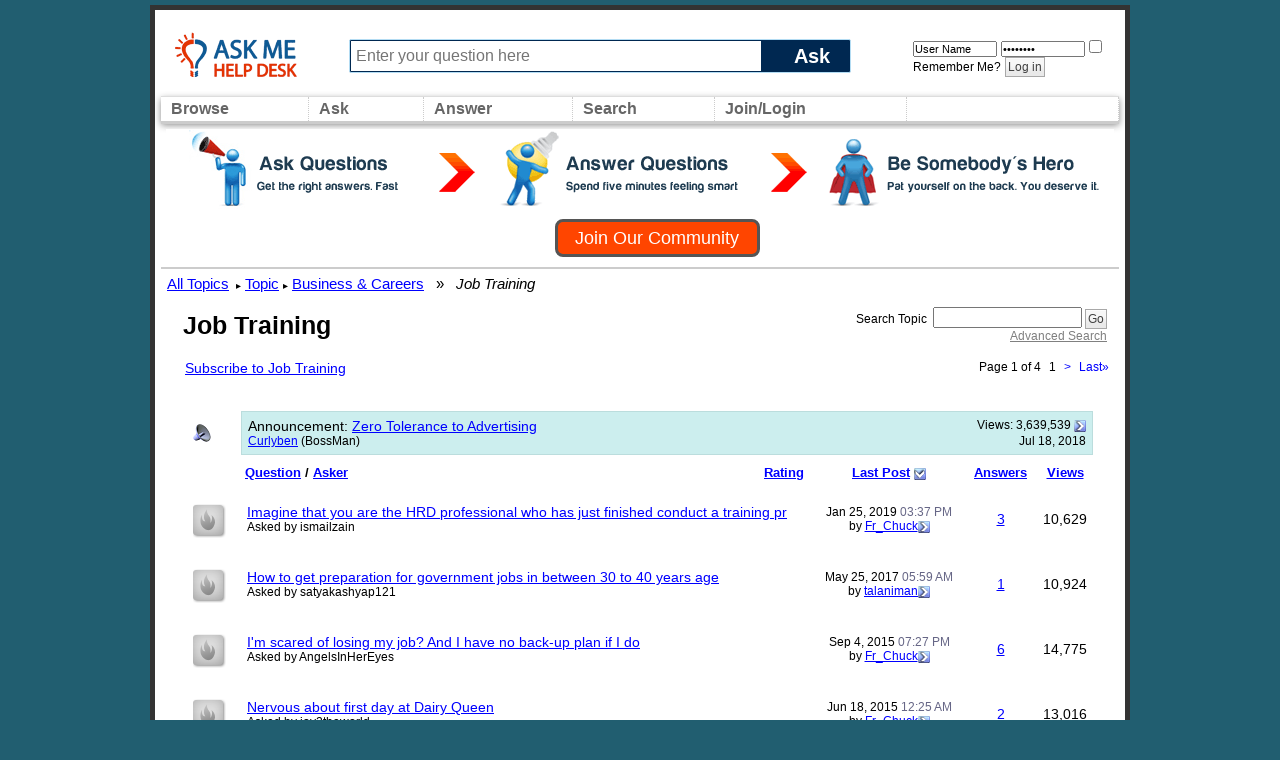

--- FILE ---
content_type: text/html; charset=ISO-8859-1
request_url: https://www.askmehelpdesk.com/job-training/
body_size: 18012
content:
<!DOCTYPE html PUBLIC "-//W3C//DTD XHTML 1.0 Transitional//EN" "http://www.w3.org/TR/xhtml1/DTD/xhtml1-transitional.dtd">
<html xmlns="http://www.w3.org/1999/xhtml" dir="ltr" lang="en">
<head>
<meta http-equiv="Content-Type" content="text/html; charset=ISO-8859-1" />
<meta id="e_vb_meta_bburl" name="vb_meta_bburl" content="https://www.askmehelpdesk.com" />
<base href="https://www.askmehelpdesk.com/" /><!--[if IE]></base><![endif]-->
<meta name="generator" content="vBulletin 4.2.2" />
<meta http-equiv="X-UA-Compatible" content="IE=9" />

	<link rel="Shortcut Icon" href="favicon.ico" type="image/x-icon" />


		<meta name="keywords" content="Job Training, online questions and answers, question, answer, expert, ask a question, advice, reference, help, medical advise, legal, law, technical, plumbing questions, programming, computers, apple, mac, iphone, android, automotive, car, health questions, appliances, money, mortgage, tax questions, apps, jobs" />
		<meta name="description" content="" />



	<meta property="fb:app_id" content="246515628855770" />
<meta property="og:site_name" content="Ask Me Help Desk" />
<meta property="og:description" content="Become an expert or ask an advisor about ANY subject, such as financial advice or medical questions, at this question-and-answer community." />
<meta property="og:url" content="https://www.askmehelpdesk.com" />
<meta property="og:type" content="website" />




<script type="text/javascript">
<!--
	if (typeof YAHOO === 'undefined') // Load ALL YUI Local
	{
		document.write('<script type="text/javascript" src="clientscript/yui/yuiloader-dom-event/yuiloader-dom-event.js?v=422"><\/script>');
		document.write('<script type="text/javascript" src="clientscript/yui/connection/connection-min.js?v=422"><\/script>');
		var yuipath = 'clientscript/yui';
		var yuicombopath = '';
		var remoteyui = false;
	}
	else	// Load Rest of YUI remotely (where possible)
	{
		var yuipath = 'clientscript/yui';
		var yuicombopath = '';
		var remoteyui = true;
		if (!yuicombopath)
		{
			document.write('<script type="text/javascript" src="clientscript/yui/connection/connection-min.js?v=422"><\/script>');
		}
	}
	var SESSIONURL = "s=66cc954e96c32c3f6ef98cbb5ed69306&";
	var SECURITYTOKEN = "guest";
	var IMGDIR_MISC = "custom/vgo/images/misc";
	var IMGDIR_BUTTON = "custom/vgo/images/buttons";
	var vb_disable_ajax = parseInt("0", 10);
	var SIMPLEVERSION = "422";
	var BBURL = "https://www.askmehelpdesk.com";
	var LOGGEDIN = 0 > 0 ? true : false;
	var THIS_SCRIPT = "forumdisplay";
	var RELPATH = "forumdisplay.php?f=186";
	var PATHS = {
		forum : "",
		cms   : "",
		blog  : ""
	};
	var AJAXBASEURL = "https://www.askmehelpdesk.com/";
// -->
</script>
<script type="text/javascript">
<!--
  var _gaq = _gaq || [];
  _gaq.push(['_setAccount', 'UA-7645367-1']);
  _gaq.push(['_setCustomVar',
      1,                // This custom var is set to slot #1.  Required parameter.
      'Skin',    // The name of the custom variable.  Required parameter.
      'vGo',        // The value of the custom variable.  Required parameter.
      3                 // Sets the scope to page-level.  Optional parameter.
   ]);
  _gaq.push(['_setCustomVar',
      2,                // This custom var is set to slot #1.  Required parameter.
      'Category',    // The name of the custom variable.  Required parameter.
      'Job Training',        // The value of the custom variable.  Required parameter.
      3                 // Sets the scope to page-level.  Optional parameter.
   ]);
  _gaq.push(['_setCustomVar',
      3,                // This custom var is set to slot #1.  Required parameter.
      'Usertype',    // The name of the custom variable.  Required parameter.
      '',        // The value of the custom variable.  Required parameter.
      3                 // Sets the scope to page-level.  Optional parameter.
   ]);

  _gaq.push(['_trackPageview']);
  _gaq.push(['_setDomainName', 'askmehelpdesk.com']);
  _gaq.push(['_setAllowHash', 'false']);
  _gaq.push(['_trackPageLoadTime']); // tracks page speed

  (function() {
    var ga = document.createElement('script'); ga.type = 'text/javascript'; ga.async = true;
    ga.src = ('https:' == document.location.protocol ? 'https://ssl' : 'http://www') + '.google-analytics.com/ga.js';
    var s = document.getElementsByTagName('script')[0]; s.parentNode.insertBefore(ga, s);
  })();
// -->
</script>
<script type="text/javascript" src="https://www.askmehelpdesk.com/clientscript/vbulletin-core.js?v=422"></script>
<script src="https://www.askmehelpdesk.com/clientscript/vbulletin_menu.js?v=422"></script>
<script src="https://ajax.googleapis.com/ajax/libs/jquery/1.5/jquery.min.js"></script>
<script src="https://www.askmehelpdesk.com/custom/vgo/js/amhd.js"></script>





        <link rel="stylesheet" type="text/css" href="clientscript/vbulletin_css/style00014l/main-rollup.css?d=1581820537" />
        

<link type="text/css" media="screen" rel="stylesheet" href="/custom/vgo/css/vGO.css" />
<style type="text/css" id="vbulletin_css">
/**
* vBulletin 4.2.2 CSS
* Style: 'vGo'; Style ID: 14
*/
@import url("clientscript/vbulletin_css/style-7482ac7e-00014.css");
</style>
<link rel="stylesheet" type="text/css" href="clientscript/vbulletin_important.css?v=422" />
	<!--[if lt IE 8]>
	<link rel="stylesheet" type="text/css" href="clientscript/vbulletin_css/style00014l/popupmenu-ie.css?d=1581820537" />
	<link rel="stylesheet" type="text/css" href="clientscript/vbulletin_css/style00014l/vbulletin-ie.css?d=1581820537" />
	<link rel="stylesheet" type="text/css" href="clientscript/vbulletin_css/style00014l/vbulletin-chrome-ie.css?d=1581820537" />
	<link rel="stylesheet" type="text/css" href="clientscript/vbulletin_css/style00014l/vbulletin-formcontrols-ie.css?d=1581820537" />
	<link rel="stylesheet" type="text/css" href="clientscript/vbulletin_css/style00014l/editor-ie.css?d=1581820537" />
	<![endif]-->

<title>Job Training - Ask Me Help Desk</title>

<script type="text/javascript" src="clientscript/vbulletin_read_marker.js?v=422"></script>

  
    <link rel="stylesheet" type="text/css" href="clientscript/vbulletin_css/style00014l/forumdisplay-rollup.css?d=1581820537" />
  
</head>
<body>
<!-- logo -->
<a name="top"></a>
<table id="Page">
    <tr>
        <td>
            <!-- content table -->
            <table width="100%" border="0" cellspacing="0" cellpadding="0px" height="80px" id="topBar"> 
              <tr> 
                <td width="170px"> &nbsp; <a href="/"><img src="custom/vgo/images/amhd_logo_os.png" border="0" alt="Ask Experts Questions for FREE Help !"></a></td>
                <td>
                    <form action="newthread.php" method="get" id="askform">
                    <div id="ask_input_container">
                    <input type="text" id="ask_input" alt="Ask a New Question" value="" name="q" maxlength="85" tabindex="1" placeholder="Enter your question here"/>
                    <div class="askbutton" onclick="jQuery('#askform').submit()">Ask</div>
                    </div>
                    </form>
                </td>
                <td width="250px">
                
                <div width="90%" style="padding: 5px 0px 0px 50px">
                    <!-- login form -->
                    <form action="login.php?do=login" method="post" onsubmit="md5hash(vb_login_password, vb_login_md5password, vb_login_md5password_utf, 0)">
                        <script type="text/javascript" src="clientscript/vbulletin_md5.js?v=422"></script>
                        <input type="text" class="bginput" style="font-size: 11px" name="vb_login_username" id="navbar_username" size="12" placeholder="User Name" value="User Name" accesskey="u" tabindex="101" onfocus="if (this.value == 'User Name') this.value = '';" />
                                <input type="password" class="bginput" style="font-size: 11px" name="vb_login_password" id="navbar_password" size="12" placeholder="Password" value="Password" tabindex="102" onfocus="if (this.value == 'Password') this.value = '';"/>
                        <label class="smallfont" for="cb_cookieuser_navbar"><input type="checkbox" name="cookieuser" value="1" tabindex="103" id="cb_cookieuser_navbar" accesskey="c" />Remember Me?</label>
                        <label for="navbar_password"></label>
                        
                        <input type="submit" class="button" value="Log in" tabindex="104" title="Enter your username and password in the boxes provided to login, or click the 'register' button to create a profile for yourself." accesskey="s" />
                        
                        <input type="hidden" name="s" value="" />
                        <input type="hidden" name="securitytoken" value="" />
                        <input type="hidden" name="do" value="login" />
                        <input type="hidden" name="vb_login_md5password" />
                        <input type="hidden" name="vb_login_md5password_utf" />
                    </form>
                    <!-- / login form -->
                </div>
                <!-- end login form -->

                
                </td>
                </tr>
            </table>
<table width="100%" id="navBar">
    <tr>
        <td class="vbmenu_control" width="50px"  id="NavCategories">
          <a href="/forumdisplay.php">Browse</a>
          <script type="text/javascript"> vbmenu_register("NavCategories", true); </script>
          
            <div id="NavCategories_menu" class="vbmenu_popup" style="display:none;top:-20px; border: solid 2px #333">
                <div style="top:-100px;background:#aaa;height:10px">&nbsp;</div>
                <div class="orangehead" style="font-size:20px; padding:10px">All Topics</div>
                <div style="width:850px" id="mybits" style="font-weight:normal"></div>
            </div>
            <script type="text/javascript">
            jQuery.ajax({url: 'forumindex.php',
                success: function( data ) {
                    $("#mybits").html(data);
                    return true;
                }
            });
            </script>
        
        </td>
        <td class="vbmenu_control"  id="Ask">
            <a href="/newthread.php">Ask</a>
        </td>
        <td class="vbmenu_control"  id="NavAnswer" >
            <a href="/search.php?do=getdaily">Answer</a>
            <script type="text/javascript"> vbmenu_register("NavAnswer",true); </script>
            <div id="NavAnswer_menu" class="vbmenu_popup" style="display:none;">
            <table cellpadding="4" cellspacing="1" border="0">
            <tr>
                <td style="width:200px" nowrap="nowrap" class="thead">Find questions to answer</td>
            </tr>
            <tr>
                <td style="width:200px" class="vbmenu_option"><a href="/search.php?do=getdaily" accesskey="4" rel="nofollow">Find today's questions</a></td>
            </tr>
            <tr>
                <td style="width:200px" class="vbmenu_option"><a href="/search.php?replyless=1&replylimit=0&searchdate=180&sortby=dateline&beforeafter=after&dosearch=Search+Now&order=descending&do=process&contenttypeid=1" accesskey="4" rel="nofollow">Find unanswered questions</a></td>
            </tr>
            </table>
            </div>
        </td>
        <td width="50px"  class="vbmenu_control"  id="navbar_search">
        <a href="/search.php">Search</a>
        <script type="text/javascript"> vbmenu_register("navbar_search", true); </script>
        <div class="vbmenu_popup" id="navbar_search_menu" style="display:none;float:left;">
        <table cellpadding="4" cellspacing="1" border="0">
        <tr>
            <td style="width:200px" nowrap="nowrap" class="thead">Search Topics</td>
        </tr>
        <tr>
            <td class="vbmenu_option" title="nohilite">
                <form action="search.php?do=process" method="post">
                    <input type="hidden" name="do" value="process" />
                    <input type="hidden" name="quicksearch" value="1" />
                    <input type="hidden" name="childforums" value="1" />
                    <input type="hidden" name="s" value="66cc954e96c32c3f6ef98cbb5ed69306" />
                    <input type="hidden" name="securitytoken" value="guest" />
                    <div><input type="text" class="bginput" name="query" size="25" tabindex="1001" /><input type="submit" class="button" value="Go" tabindex="1004" /></div>
                    <div style="width:200px; margin-top:10px">
                        <label for="rb_nb_sp0"><input type="radio" name="showposts" value="0" id="rb_nb_sp0" tabindex="1002" style="margin-right:5px;" checked="checked" />Show Questions</label>
                        &nbsp;
                        <label for="rb_nb_sp1"><input type="radio" name="showposts" value="1" id="rb_nb_sp1" tabindex="1003" style="margin-right:5px;" />Show Posts</label>
                    </div>
                </form>
            </td>
        </tr>
        
        <tr>
            <td style="width:200px" class="vbmenu_option"><a href="search.php?s=66cc954e96c32c3f6ef98cbb5ed69306?search_type=1" accesskey="4" rel="nofollow">Advanced Search</a></td>
        </tr>
        
        </table>
        </div>
        </td>
    <td class="vbmenu_control"  id="navbar_login">
        
            <a href="/register.php">Join/Login</a>
            <script type="text/javascript"> vbmenu_register("navbar_login", true); </script>
            <div class="vbmenu_popup" id="navbar_login_menu" style="display:none;float:left;">
                <!-- login form -->
            <table cellpadding="4" cellspacing="1" border="0">
    <tr>
        <td style="width:200px" nowrap="nowrap" class="thead">Login</td>
    </tr>
            <tr>
        <td class="vbmenu_option" title="nohilite">
                <form action="login.php?do=login" method="post" onsubmit="md5hash(vb_login_password, vb_login_md5password, vb_login_md5password_utf, 0)">
                    <script type="text/javascript" src="clientscript/vbulletin_md5.js?v=422"></script>
                    <label class="smallfont" for="navbar_username"></label><br/>
                    <input type="text" class="bginput" style="font-size: 12px" name="vb_login_username" id="navbar_username" size="20" accesskey="u" tabindex="101" value="" />
                    <br/>
                    <label class="smallfont" for="navbar_password"></label><br/>
                    <input type="password" class="bginput" style="font-size: 12px" name="vb_login_password" id="navbar_password" size="20" tabindex="102" />
                    <br/>
                    <input type="checkbox" checked="checked" name="cookieuser" value="1" tabindex="103" id="cb_cookieuser_navbar" accesskey="c" />
                    <label class="smallfont" for="cb_cookieuser_navbar"></label>
                    <br/>
                    <input id="headerlogin_button" type="submit" class="button" value="Log in" tabindex="104" title="Enter your username and password in the boxes provided to login, or click the 'register' button to create a profile for yourself." accesskey="s" />
                    <br/><br/>
                        <input type="hidden" name="s" value="66cc954e96c32c3f6ef98cbb5ed69306" />
                        <input type="hidden" name="securitytoken" value="guest" />
                        <input type="hidden" name="do" value="login" />
                        <input type="hidden" name="vb_login_md5password" />
                        <input type="hidden" name="vb_login_md5password_utf" />
                </form>
                <!-- /login form -->
                </td>
            </tr>
            <tr>
                <td style="width:200px" class="vbmenu_option">
                    Not a member? <a href="register.php?do=register&agree=1">Join our community</a>
                </td>
            </tr>
            </table>
            </div>
        
    </td>
        <td id="FollowUs" align="right" style="text-align:right;width:100px">
            <div style="float:right">
            </div>
        </td>        
    </tr>
</table>

    
        <div class="welcome_header">
        <div style="cursor: pointer; height:80px; background: url('custom/vgo/images/misc/join_banner_large.png');" onclick="window.location.href='register.php'"></div>
        <div class="clear"></div>
        <script type="text/javascript">
<!--
document.write('<a href="register.php?do=register&agree=1" class="join_button"><strong>Join Our Community</strong></a>');
// -->
</script>
    </div>
    


<!-- navbits -->
<table width="100%"  border="0" id="breadcrumbBar">
  <tr valign="middle"> 
    <td>
		<div id="breadcrumbs_bar">  
			<a class="breadcrumb" href="forumdisplay.php?s=66cc954e96c32c3f6ef98cbb5ed69306&amp;">All Topics</a><small style="font-size:10px;color:black;">&nbsp;</small>
			<!-- google_ad_section_start -->
			
	<small style="font-size:10px;color:black;">&#9656;</small>&nbsp;<a class="breadcrumb" href="forum.php?s=66cc954e96c32c3f6ef98cbb5ed69306">Topic</a>


	<small style="font-size:10px;color:black;">&#9656;</small>&nbsp;<a class="breadcrumb" href="forumdisplay.php?f=4&amp;s=66cc954e96c32c3f6ef98cbb5ed69306">Business &amp; Careers</a>

&nbsp; &raquo; &nbsp;<i>
	Job Training

</i>
			<!-- google_ad_section_end -->
		</div>
    </td>
  </tr>
</table>






<!-- threads list  -->
<table class="amhd_table tborder" border="0" width="100%" align="center" style="border-bottom-width:0px">
<tr>
    <td class="tcat" width="100%">
            <span class="normal" style="font-size: 25px;line-height: 30px;font-weight: bold;padding-left: 10px;">Job Training</span>
        </td>
        
    <td class="vbmenu_control" id="forumsearch" nowrap="nowrap" align="right">
    <form action="search.php?do=process" method="post">
    <div class="smallfont">
        <input type="hidden" name="s" value="66cc954e96c32c3f6ef98cbb5ed69306" />
        <input type="hidden" name="securitytoken" value="guest" />
        <input type="hidden" name="do" value="process" />
        <input type="hidden" name="contenttype" value="vBForum_Post" />
        <input type="hidden" name="forumchoice[]" value="186" />
        <input type="hidden" name="childforums" value="1" />
        <input type="hidden" name="exactname" value="1" />
        <strong>Search Topic</strong>&nbsp; <input type="text" class="bginput" name="query" size="15" tabindex="1001" /> <input type="submit" class="button" value="Go" accesskey="s" tabindex="1004" /><br />
        <a style="color:gray" href="search.php?s=66cc954e96c32c3f6ef98cbb5ed69306&amp;search_type=1&amp;contenttype=vBForum_Post&amp;forumchoice[]=186" rel="nofollow">Advanced Search</a>
    </div>
    </form>
        </td>
    
    
</tr>
</table>


<!-- controls above thread list -->
<table style="margin-bottom:3px;padding: 0px 20px 0px 20px" cellpadding="0" cellspacing="0" border="0" width="100%">
<tr valign="bottom">
    <td>
            
                &nbsp;
            
            
        <a style='padding-left:10px;' href="subscription.php?s=66cc954e96c32c3f6ef98cbb5ed69306&amp;do=addsubscription&amp;f=186" rel="nofollow">Subscribe to Job Training</a>
        
        </td>
    <td align="right"><div class="pagenav" align="right">
<table class="tborder" border="0">
<tr>
	<td class="vbmenu_control" style="font-weight:normal">Page 1 of 4</td>
	
	
	<td class="alt2"><span class="smallfont" title="Results 1 to 50 of 171" <strong>1</strong></span></td>
	<td class="alt1"><a class="smallfont" href="forumdisplay.php?f=186&amp;page=2&amp;s=66cc954e96c32c3f6ef98cbb5ed69306&amp;page=2" title="Next Page - ">&gt;</a></td>
	<td class="alt1" nowrap="nowrap"><a class="smallfont" href="forumdisplay.php?f=186&amp;page=4&amp;s=66cc954e96c32c3f6ef98cbb5ed69306" title="Last Page - Results 151 to 171 of 171">Last<strong>&raquo;</strong></a></td>
</tr>
</table>
</div></td>
</tr>
</table>
<!-- / controls above thread list -->
<table class="amhd_table tborder" border="0" width="100%" style="padding:20px" align="center" id="threadslist">
<tbody>
<tr>
	<td class="alt1"><img src="custom/vgo/images/statusicon/announcement_old.gif" border="0" alt="Announcement" /></td>
	<td class="announcement" colspan="4">
		<div>
			<span class="smallfont" style="float:right">Views: <strong>3,639,539</strong> <a href="announcement.php?s=66cc954e96c32c3f6ef98cbb5ed69306&amp;f=186&amp;a=72"><img class="inlineimg" src="custom/vgo/images/buttons/lastpost.gif" alt="View Announcement" border="0" /></a></span>
			<strong>Announcement</strong>: <a href="announcement.php?s=66cc954e96c32c3f6ef98cbb5ed69306&amp;f=186&amp;a=72">Zero Tolerance to Advertising</a>
		</div>
		<div>
			<span style="float:right"><span class="smallfont">Jul 18, 2018</span></span>
			<span class="smallfont">
				<a href="member.php?s=66cc954e96c32c3f6ef98cbb5ed69306&amp;u=">Curlyben</a>
				(BossMan)
			</span>
		</div>
	</td>
</tr>
<tr>


    
        <td class="amhd_thead">&nbsp;</td>
    
    <td class="amhd_thead" width="100%">
        <span style="float:right"><a href="forumdisplay.php?f=186&amp;s=66cc954e96c32c3f6ef98cbb5ed69306&amp;sort=voteavg&amp;order=desc" rel="nofollow">Rating</a> </span>
        <a href="forumdisplay.php?f=186&amp;s=66cc954e96c32c3f6ef98cbb5ed69306&amp;sort=title&amp;order=asc" rel="nofollow">Question</a>  /
        <a href="forumdisplay.php?f=186&amp;s=66cc954e96c32c3f6ef98cbb5ed69306&amp;sort=postusername&amp;order=asc" rel="nofollow">Asker</a> 
    </td>
    <td class="amhd_thead" width="150" align="center" nowrap="nowrap"><span style="white-space:nowrap"><a href="forumdisplay.php?f=186&amp;s=66cc954e96c32c3f6ef98cbb5ed69306&amp;sort=lastpost&amp;order=asc" rel="nofollow">Last Post</a> <a href="&amp;order=asc&amp;sort=&amp;pp=&amp;page=" rel="nofollow"><img class="inlineimg" src="custom/vgo/images/buttons/sortasc.gif" alt="Reverse Sort Order" border="0" /></a></span></td>
    <td class="amhd_thead" align="center" nowrap="nowrap"><span style="white-space:nowrap"><a href="forumdisplay.php?f=186&amp;s=66cc954e96c32c3f6ef98cbb5ed69306&amp;sort=replycount&amp;order=desc" rel="nofollow">Answers</a> </span></td>
    <td class="amhd_thead" align="center" nowrap="nowrap"><span style="white-space:nowrap"><a href="forumdisplay.php?f=186&amp;s=66cc954e96c32c3f6ef98cbb5ed69306&amp;sort=views&amp;order=desc" rel="nofollow">Views</a> </span></td>

    


</tr>
</tbody>


    <!-- show threads -->
    <tbody id="threadbits_forum_186">
    
    <tr>
    <td class="threadbit hot" id="thread_843168">
        <a class="threadstatus" rel="vB::AJAX" ></a>
    </td>

    <td class="alt1" id="td_threadtitle_843168" title="Imagine that you are the HRD professional who has just finished conduct a training program for a group of supervisors at a manufacturing plant. When you ask if there are any question, one of the supervisor says, &quot;you seem so good at the coaching business. Why can't you couch my people for me? How..."  >

        <div>
            
            
            
            
            
            
            <a href="showthread.php?t=843168&amp;s=66cc954e96c32c3f6ef98cbb5ed69306" id="thread_title_843168">Imagine that you are the HRD professional who has just finished conduct a training pr</a>
            
        </div>

        

        <div class="smallfont">
            
            
                <span style="cursor:pointer" onclick="window.open('member.php?u=1202291&amp;s=66cc954e96c32c3f6ef98cbb5ed69306', '_self')">Asked by ismailzain</span>
            
        </div>

        

    </td>

    
    <td class="alt2" title="Replies: 3, Views: 10,629">
        <div class="smallfont" style="text-align:center; white-space:nowrap">
            Jan 25, 2019 <span class="time">03:37 PM</span><br />
            by <a href="member.php?u=24071&amp;s=66cc954e96c32c3f6ef98cbb5ed69306">Fr_Chuck</a><a class="lastpostdate understate" href="showthread.php?t=843168&amp;s=66cc954e96c32c3f6ef98cbb5ed69306#post3828850"><img class="inlineimg" src="custom/vgo/images/buttons/lastpost.gif" alt="Go to last post" border="0" /></a>
        </div>
    </td>
    

    
        <td class="alt1" align="center"><a href="misc.php?do=whoposted&amp;t=843168" onclick="who(843168); return false;">3</a></td>
        <td class="alt2" align="center">10,629</td>

        
    

    
</tr><tr>
    <td class="threadbit hot" id="thread_832393">
        <a class="threadstatus" rel="vB::AJAX" ></a>
    </td>

    <td class="alt1" id="td_threadtitle_832393" title="Hi friends today I want to know if any one have age between 30-40 then how they get prepared for any government jobs. 
Please give me some options for getting preparation and also suggest me resources"  >

        <div>
            
            
            
            
            
            
            <a href="showthread.php?t=832393&amp;s=66cc954e96c32c3f6ef98cbb5ed69306" id="thread_title_832393">How to get preparation for government jobs in between 30 to 40 years age</a>
            
        </div>

        

        <div class="smallfont">
            
            
                <span style="cursor:pointer" onclick="window.open('member.php?u=1180063&amp;s=66cc954e96c32c3f6ef98cbb5ed69306', '_self')">Asked by satyakashyap121</span>
            
        </div>

        

    </td>

    
    <td class="alt2" title="Replies: 1, Views: 10,924">
        <div class="smallfont" style="text-align:center; white-space:nowrap">
            May 25, 2017 <span class="time">05:59 AM</span><br />
            by <a href="member.php?u=23847&amp;s=66cc954e96c32c3f6ef98cbb5ed69306">talaniman</a><a class="lastpostdate understate" href="showthread.php?t=832393&amp;s=66cc954e96c32c3f6ef98cbb5ed69306#post3797978"><img class="inlineimg" src="custom/vgo/images/buttons/lastpost.gif" alt="Go to last post" border="0" /></a>
        </div>
    </td>
    

    
        <td class="alt1" align="center"><a href="misc.php?do=whoposted&amp;t=832393" onclick="who(832393); return false;">1</a></td>
        <td class="alt2" align="center">10,924</td>

        
    

    
</tr><tr>
    <td class="threadbit hot" id="thread_815858">
        <a class="threadstatus" rel="vB::AJAX" ></a>
    </td>

    <td class="alt1" id="td_threadtitle_815858" title="I've made quite a few yet relatively major mistakes since working in my first ever job. As an example, I left something that could pose as a health and safety hazard in a room without thinking about it, but the truth is my mind was very frazzled from working under pressure and within a limited time..."  >

        <div>
            
            
            
            
            
            
            <a href="showthread.php?t=815858&amp;s=66cc954e96c32c3f6ef98cbb5ed69306" id="thread_title_815858">I'm scared of losing my job? And I have no back-up plan if I do</a>
            
        </div>

        

        <div class="smallfont">
            
            
                <span style="cursor:pointer" onclick="window.open('member.php?u=1157264&amp;s=66cc954e96c32c3f6ef98cbb5ed69306', '_self')">Asked by AngelsInHerEyes</span>
            
        </div>

        

    </td>

    
    <td class="alt2" title="Replies: 6, Views: 14,775">
        <div class="smallfont" style="text-align:center; white-space:nowrap">
            Sep 4, 2015 <span class="time">07:27 PM</span><br />
            by <a href="member.php?u=24071&amp;s=66cc954e96c32c3f6ef98cbb5ed69306">Fr_Chuck</a><a class="lastpostdate understate" href="showthread.php?t=815858&amp;s=66cc954e96c32c3f6ef98cbb5ed69306#post3744025"><img class="inlineimg" src="custom/vgo/images/buttons/lastpost.gif" alt="Go to last post" border="0" /></a>
        </div>
    </td>
    

    
        <td class="alt1" align="center"><a href="misc.php?do=whoposted&amp;t=815858" onclick="who(815858); return false;">6</a></td>
        <td class="alt2" align="center">14,775</td>

        
    

    
</tr><tr>
    <td class="threadbit hot" id="thread_813067">
        <a class="threadstatus" rel="vB::AJAX" ></a>
    </td>

    <td class="alt1" id="td_threadtitle_813067" title="So I went on an interview last Friday and today the lady called me and said I got the job! I'm 16 and it's my first job so I'm pretty nervous. It's Dairy Queen so I'm nervous about messing up when I make stuff for people. I just feel like it could be hard for me, so I'm just really nervous about..."  >

        <div>
            
            
            
            
            
            
            <a href="showthread.php?t=813067&amp;s=66cc954e96c32c3f6ef98cbb5ed69306" id="thread_title_813067">Nervous about first day at Dairy Queen</a>
            
        </div>

        

        <div class="smallfont">
            
            
                <span style="cursor:pointer" onclick="window.open('member.php?u=939208&amp;s=66cc954e96c32c3f6ef98cbb5ed69306', '_self')">Asked by joy2theworld</span>
            
        </div>

        

    </td>

    
    <td class="alt2" title="Replies: 2, Views: 13,016">
        <div class="smallfont" style="text-align:center; white-space:nowrap">
            Jun 18, 2015 <span class="time">12:25 AM</span><br />
            by <a href="member.php?u=24071&amp;s=66cc954e96c32c3f6ef98cbb5ed69306">Fr_Chuck</a><a class="lastpostdate understate" href="showthread.php?t=813067&amp;s=66cc954e96c32c3f6ef98cbb5ed69306#post3732517"><img class="inlineimg" src="custom/vgo/images/buttons/lastpost.gif" alt="Go to last post" border="0" /></a>
        </div>
    </td>
    

    
        <td class="alt1" align="center"><a href="misc.php?do=whoposted&amp;t=813067" onclick="who(813067); return false;">2</a></td>
        <td class="alt2" align="center">13,016</td>

        
    

    
</tr><tr>
    <td class="threadbit hot" id="thread_810800">
        <a class="threadstatus" rel="vB::AJAX" ></a>
    </td>

    <td class="alt1" id="td_threadtitle_810800" title="Hi, 
 
 
  What is DEVICE TESTING job in mobile phone company? Is it need to have IT certificates or some languages qualifications? Moreover, is it a kind of office job or outside job? I think that it must be office job. Thank you."  >

        <div>
            
            
            
            
            
            
            <a href="showthread.php?t=810800&amp;s=66cc954e96c32c3f6ef98cbb5ed69306" id="thread_title_810800">Device testing job</a>
            
        </div>

        

        <div class="smallfont">
            
            
                <span style="cursor:pointer" onclick="window.open('member.php?u=1147093&amp;s=66cc954e96c32c3f6ef98cbb5ed69306', '_self')">Asked by Sean999</span>
            
        </div>

        

    </td>

    
    <td class="alt2" title="Replies: 0, Views: 11,072">
        <div class="smallfont" style="text-align:center; white-space:nowrap">
            Apr 20, 2015 <span class="time">11:43 PM</span><br />
            by <a href="member.php?u=1147093&amp;s=66cc954e96c32c3f6ef98cbb5ed69306">Sean999</a><a class="lastpostdate understate" href="showthread.php?t=810800&amp;s=66cc954e96c32c3f6ef98cbb5ed69306#post3724087"><img class="inlineimg" src="custom/vgo/images/buttons/lastpost.gif" alt="Go to last post" border="0" /></a>
        </div>
    </td>
    

    
        <td class="alt1" align="center"><a href="misc.php?do=whoposted&amp;t=810800" onclick="who(810800); return false;">0</a></td>
        <td class="alt2" align="center">11,072</td>

        
    

    
</tr><tr>
    <td class="threadbit hot" id="thread_809924">
        <a class="threadstatus" rel="vB::AJAX" ></a>
    </td>

    <td class="alt1" id="td_threadtitle_809924" title="I want to finish my cosmetology licence? Have old student loans,From before I went in,and now I need another one ?"  >

        <div>
            
            
            
            
            
            
            <a href="showthread.php?t=809924&amp;s=66cc954e96c32c3f6ef98cbb5ed69306" id="thread_title_809924">Felon looking for school grants</a>
            
        </div>

        

        <div class="smallfont">
            
            
                <span style="cursor:pointer" onclick="window.open('member.php?u=1150231&amp;s=66cc954e96c32c3f6ef98cbb5ed69306', '_self')">Asked by Katieob</span>
            
        </div>

        

    </td>

    
    <td class="alt2" title="Replies: 3, Views: 12,974">
        <div class="smallfont" style="text-align:center; white-space:nowrap">
            Mar 31, 2015 <span class="time">03:43 AM</span><br />
            by <a href="member.php?u=23847&amp;s=66cc954e96c32c3f6ef98cbb5ed69306">talaniman</a><a class="lastpostdate understate" href="showthread.php?t=809924&amp;s=66cc954e96c32c3f6ef98cbb5ed69306#post3720951"><img class="inlineimg" src="custom/vgo/images/buttons/lastpost.gif" alt="Go to last post" border="0" /></a>
        </div>
    </td>
    

    
        <td class="alt1" align="center"><a href="misc.php?do=whoposted&amp;t=809924" onclick="who(809924); return false;">3</a></td>
        <td class="alt2" align="center">12,974</td>

        
    

    
</tr><tr>
    <td class="threadbit hot" id="thread_800933">
        <a class="threadstatus" rel="vB::AJAX" ></a>
    </td>

    <td class="alt1" id="td_threadtitle_800933" title="Just recently released from prison (25 years).want to drive truck, need training, help obtaining employment, who best fit to help? Want a job, but not at the luxury of the company screwing me over in a contract. Plus, want to be home regularly, nightly, been a way from loved ones for to long."  >

        <div>
            
            
            
            
            
            
            <a href="showthread.php?t=800933&amp;s=66cc954e96c32c3f6ef98cbb5ed69306" id="thread_title_800933">Public opinion best for me</a>
            
        </div>

        

        <div class="smallfont">
            
            
                <span style="cursor:pointer" onclick="window.open('member.php?u=1141330&amp;s=66cc954e96c32c3f6ef98cbb5ed69306', '_self')">Asked by brianseneff</span>
            
        </div>

        

    </td>

    
    <td class="alt2" title="Replies: 3, Views: 13,908">
        <div class="smallfont" style="text-align:center; white-space:nowrap">
            Sep 9, 2014 <span class="time">10:42 AM</span><br />
            by <a href="member.php?u=23847&amp;s=66cc954e96c32c3f6ef98cbb5ed69306">talaniman</a><a class="lastpostdate understate" href="showthread.php?t=800933&amp;s=66cc954e96c32c3f6ef98cbb5ed69306#post3685636"><img class="inlineimg" src="custom/vgo/images/buttons/lastpost.gif" alt="Go to last post" border="0" /></a>
        </div>
    </td>
    

    
        <td class="alt1" align="center"><a href="misc.php?do=whoposted&amp;t=800933" onclick="who(800933); return false;">3</a></td>
        <td class="alt2" align="center">13,908</td>

        
    

    
</tr><tr>
    <td class="threadbit hot" id="thread_795384">
        <a class="threadstatus" rel="vB::AJAX" ></a>
    </td>

    <td class="alt1" id="td_threadtitle_795384" title="I was convicted of a felony in 2009 in New Jersey. I relocated to Georgia with my family trying to start a new clean life. I want to start driving trucks. I passed my combination and airbrakes test, I just got to go back to the dds to retake my general knowledge test. Is there any schools or..."  >

        <div>
            
            
            
            
            
            
            <a href="showthread.php?t=795384&amp;s=66cc954e96c32c3f6ef98cbb5ed69306" id="thread_title_795384">Free CDL training</a>
            
        </div>

        

        <div class="smallfont">
            
            
                <span style="cursor:pointer" onclick="window.open('member.php?u=1135706&amp;s=66cc954e96c32c3f6ef98cbb5ed69306', '_self')">Asked by damonsease</span>
            
        </div>

        

    </td>

    
    <td class="alt2" title="Replies: 3, Views: 11,080">
        <div class="smallfont" style="text-align:center; white-space:nowrap">
            Jun 28, 2014 <span class="time">08:51 AM</span><br />
            by <a href="member.php?u=593153&amp;s=66cc954e96c32c3f6ef98cbb5ed69306">ma0641</a><a class="lastpostdate understate" href="showthread.php?t=795384&amp;s=66cc954e96c32c3f6ef98cbb5ed69306#post3663903"><img class="inlineimg" src="custom/vgo/images/buttons/lastpost.gif" alt="Go to last post" border="0" /></a>
        </div>
    </td>
    

    
        <td class="alt1" align="center"><a href="misc.php?do=whoposted&amp;t=795384" onclick="who(795384); return false;">3</a></td>
        <td class="alt2" align="center">11,080</td>

        
    

    
</tr><tr>
    <td class="threadbit hot" id="thread_794156">
        <a class="threadstatus" rel="vB::AJAX" ></a>
    </td>

    <td class="alt1" id="td_threadtitle_794156" title="I'm a felon and have been of peper over 8 years and I'm looking for a trucking company that will train me for my cdl.and pre hire me for over the road.long haul trucking.im in lithfield park az."  >

        <div>
            
            
            
            
            
            
            <a href="showthread.php?t=794156&amp;s=66cc954e96c32c3f6ef98cbb5ed69306" id="thread_title_794156">Small trucking companys that train and hire felons for there cdl</a>
            
        </div>

        

        <div class="smallfont">
            
            
                <span style="cursor:pointer" onclick="window.open('member.php?u=1134502&amp;s=66cc954e96c32c3f6ef98cbb5ed69306', '_self')">Asked by blanko</span>
            
        </div>

        

    </td>

    
    <td class="alt2" title="Replies: 3, Views: 14,131">
        <div class="smallfont" style="text-align:center; white-space:nowrap">
            Jun 12, 2014 <span class="time">04:44 AM</span><br />
            by <a href="member.php?u=297884&amp;s=66cc954e96c32c3f6ef98cbb5ed69306">DoulaLC</a><a class="lastpostdate understate" href="showthread.php?t=794156&amp;s=66cc954e96c32c3f6ef98cbb5ed69306#post3659072"><img class="inlineimg" src="custom/vgo/images/buttons/lastpost.gif" alt="Go to last post" border="0" /></a>
        </div>
    </td>
    

    
        <td class="alt1" align="center"><a href="misc.php?do=whoposted&amp;t=794156" onclick="who(794156); return false;">3</a></td>
        <td class="alt2" align="center">14,131</td>

        
    

    
</tr><tr>
    <td class="threadbit hot" id="thread_782675">
        <a class="threadstatus" rel="vB::AJAX" ></a>
    </td>

    <td class="alt1" id="td_threadtitle_782675" title="My supervisor has been trying to schedule a meeting with me and finally we have one scheduled for this week. She informed me that it is just to see and ask how I am doing, however I am nervous that I might be terminated. I communicate with her on a daily basis we have a lovely work relationship and..."  >

        <div>
            
            
            
            
            
            
            <a href="showthread.php?t=782675&amp;s=66cc954e96c32c3f6ef98cbb5ed69306" id="thread_title_782675">Supervisor wants to meet with me</a>
            
        </div>

        

        <div class="smallfont">
            
            
                <span style="cursor:pointer" onclick="window.open('member.php?u=1122873&amp;s=66cc954e96c32c3f6ef98cbb5ed69306', '_self')">Asked by halerac88</span>
            
        </div>

        

    </td>

    
    <td class="alt2" title="Replies: 3, Views: 11,474">
        <div class="smallfont" style="text-align:center; white-space:nowrap">
            Jan 27, 2014 <span class="time">12:38 PM</span><br />
            by <a href="member.php?u=890724&amp;s=66cc954e96c32c3f6ef98cbb5ed69306">odinn7</a><a class="lastpostdate understate" href="showthread.php?t=782675&amp;s=66cc954e96c32c3f6ef98cbb5ed69306#post3613431"><img class="inlineimg" src="custom/vgo/images/buttons/lastpost.gif" alt="Go to last post" border="0" /></a>
        </div>
    </td>
    

    
        <td class="alt1" align="center"><a href="misc.php?do=whoposted&amp;t=782675" onclick="who(782675); return false;">3</a></td>
        <td class="alt2" align="center">11,474</td>

        
    

    
</tr><tr>
    <td class="threadbit hot lock" id="thread_779879">
        <a class="threadstatus" rel="vB::AJAX" ></a>
    </td>

    <td class="alt1" id="td_threadtitle_779879" title="I have recently completed Btech in Electronics and Communication. Now I have to work in an IT company, what is  the most important for me to know- C language, C++, Java or anything else ? Which course should I do.. before going into that company ?"  >

        <div>
            
            
            
            
            
            
            <a href="showthread.php?t=779879&amp;s=66cc954e96c32c3f6ef98cbb5ed69306" id="thread_title_779879">What knowledge is most important to work in an IT company?</a>
            
        </div>

        

        <div class="smallfont">
            
            
                <span style="cursor:pointer" onclick="window.open('member.php?u=1119952&amp;s=66cc954e96c32c3f6ef98cbb5ed69306', '_self')">Asked by umarshah526</span>
            
        </div>

        

    </td>

    
    <td class="alt2" title="Replies: 2, Views: 11,219">
        <div class="smallfont" style="text-align:center; white-space:nowrap">
            Dec 27, 2013 <span class="time">05:49 AM</span><br />
            by <a href="member.php?u=4613&amp;s=66cc954e96c32c3f6ef98cbb5ed69306">ScottGem</a><a class="lastpostdate understate" href="showthread.php?t=779879&amp;s=66cc954e96c32c3f6ef98cbb5ed69306#post3603086"><img class="inlineimg" src="custom/vgo/images/buttons/lastpost.gif" alt="Go to last post" border="0" /></a>
        </div>
    </td>
    

    
        <td class="alt1" align="center"><a href="misc.php?do=whoposted&amp;t=779879" onclick="who(779879); return false;">2</a></td>
        <td class="alt2" align="center">11,219</td>

        
    

    
</tr><tr>
    <td class="threadbit hot" id="thread_768590">
        <a class="threadstatus" rel="vB::AJAX" ></a>
    </td>

    <td class="alt1" id="td_threadtitle_768590" title="I need proof in form of transcript of completion of medical assistant program 1990-1991"  >

        <div>
            
            
            
            
            
            
            <a href="showthread.php?t=768590&amp;s=66cc954e96c32c3f6ef98cbb5ed69306" id="thread_title_768590">Need  proof of completion from program 1990-1991 term</a>
            
        </div>

        

        <div class="smallfont">
            
            
                <span style="cursor:pointer" onclick="window.open('member.php?u=1108738&amp;s=66cc954e96c32c3f6ef98cbb5ed69306', '_self')">Asked by shellymae</span>
            
        </div>

        

    </td>

    
    <td class="alt2" title="Replies: 3, Views: 11,342">
        <div class="smallfont" style="text-align:center; white-space:nowrap">
            Sep 24, 2013 <span class="time">10:42 AM</span><br />
            by <a href="member.php?u=159192&amp;s=66cc954e96c32c3f6ef98cbb5ed69306">Wondergirl</a><a class="lastpostdate understate" href="showthread.php?t=768590&amp;s=66cc954e96c32c3f6ef98cbb5ed69306#post3557084"><img class="inlineimg" src="custom/vgo/images/buttons/lastpost.gif" alt="Go to last post" border="0" /></a>
        </div>
    </td>
    

    
        <td class="alt1" align="center"><a href="misc.php?do=whoposted&amp;t=768590" onclick="who(768590); return false;">3</a></td>
        <td class="alt2" align="center">11,342</td>

        
    

    
</tr><tr>
    <td class="threadbit hot" id="thread_767377">
        <a class="threadstatus" rel="vB::AJAX" ></a>
    </td>

    <td class="alt1" id="td_threadtitle_767377" title="Hi my name is Roy and I just had a interstate transfer from NYC to Orlando FL with my parole. I have a non violent d felony (white collar) . I'm looking for a company or school that would sponsor me with my cdl so that I can begin a new career and a better future. My probation officer support my..."  >

        <div>
            
            
            
            
            
            
            <a href="showthread.php?t=767377&amp;s=66cc954e96c32c3f6ef98cbb5ed69306" id="thread_title_767377">Free cdl training for a felon in orlando fl area</a>
            
        </div>

        

        <div class="smallfont">
            
            
                <span style="cursor:pointer" onclick="window.open('member.php?u=1107538&amp;s=66cc954e96c32c3f6ef98cbb5ed69306', '_self')">Asked by royk786</span>
            
        </div>

        

    </td>

    
    <td class="alt2" title="Replies: 2, Views: 11,200">
        <div class="smallfont" style="text-align:center; white-space:nowrap">
            Sep 16, 2013 <span class="time">07:52 AM</span><br />
            by <a href="member.php?u=232364&amp;s=66cc954e96c32c3f6ef98cbb5ed69306">parttime</a><a class="lastpostdate understate" href="showthread.php?t=767377&amp;s=66cc954e96c32c3f6ef98cbb5ed69306#post3551776"><img class="inlineimg" src="custom/vgo/images/buttons/lastpost.gif" alt="Go to last post" border="0" /></a>
        </div>
    </td>
    

    
        <td class="alt1" align="center"><a href="misc.php?do=whoposted&amp;t=767377" onclick="who(767377); return false;">2</a></td>
        <td class="alt2" align="center">11,200</td>

        
    

    
</tr><tr>
    <td class="threadbit hot" id="thread_763898">
        <a class="threadstatus" rel="vB::AJAX" ></a>
    </td>

    <td class="alt1" id="td_threadtitle_763898" title="Looking for CD training"  >

        <div>
            
            
            
            
            
            
            <a href="showthread.php?t=763898&amp;s=66cc954e96c32c3f6ef98cbb5ed69306" id="thread_title_763898">Truck driving schools accept felons</a>
            
        </div>

        

        <div class="smallfont">
            
            
                <span style="cursor:pointer" onclick="window.open('member.php?u=1104075&amp;s=66cc954e96c32c3f6ef98cbb5ed69306', '_self')">Asked by eddiemac17</span>
            
        </div>

        

    </td>

    
    <td class="alt2" title="Replies: 2, Views: 11,868">
        <div class="smallfont" style="text-align:center; white-space:nowrap">
            Aug 24, 2013 <span class="time">07:08 AM</span><br />
            by <a href="member.php?u=24071&amp;s=66cc954e96c32c3f6ef98cbb5ed69306">Fr_Chuck</a><a class="lastpostdate understate" href="showthread.php?t=763898&amp;s=66cc954e96c32c3f6ef98cbb5ed69306#post3536070"><img class="inlineimg" src="custom/vgo/images/buttons/lastpost.gif" alt="Go to last post" border="0" /></a>
        </div>
    </td>
    

    
        <td class="alt1" align="center"><a href="misc.php?do=whoposted&amp;t=763898" onclick="who(763898); return false;">2</a></td>
        <td class="alt2" align="center">11,868</td>

        
    

    
</tr><tr>
    <td class="threadbit hot lock" id="thread_763979">
        <a class="threadstatus" rel="vB::AJAX" ></a>
    </td>

    <td class="alt1" id="td_threadtitle_763979" title="Im a cook at sonic and today this lady that usually keeps up with the food left early so it was just me &amp; my other 2 coworkers (we're still training). Well my manager came into the kitchen and he saw how behind we were with the orders and he got onto me about how I need to be doing this and that...."  >

        <div>
            
            
            
            
            
            
            <a href="showthread.php?t=763979&amp;s=66cc954e96c32c3f6ef98cbb5ed69306" id="thread_title_763979">Why was my manager yelling at me</a>
            
        </div>

        

        <div class="smallfont">
            
            
                <span style="cursor:pointer" onclick="window.open('member.php?u=1094838&amp;s=66cc954e96c32c3f6ef98cbb5ed69306', '_self')">Asked by Jordonj</span>
            
        </div>

        

    </td>

    
    <td class="alt2" title="Replies: 13, Views: 15,460">
        <div class="smallfont" style="text-align:center; white-space:nowrap">
            Aug 24, 2013 <span class="time">05:56 AM</span><br />
            by <a href="member.php?u=24071&amp;s=66cc954e96c32c3f6ef98cbb5ed69306">Fr_Chuck</a><a class="lastpostdate understate" href="showthread.php?t=763979&amp;s=66cc954e96c32c3f6ef98cbb5ed69306#post3536028"><img class="inlineimg" src="custom/vgo/images/buttons/lastpost.gif" alt="Go to last post" border="0" /></a>
        </div>
    </td>
    

    
        <td class="alt1" align="center"><a href="misc.php?do=whoposted&amp;t=763979" onclick="who(763979); return false;">13</a></td>
        <td class="alt2" align="center">15,460</td>

        
    

    
</tr><tr>
    <td class="threadbit hot" id="thread_164587">
        <a class="threadstatus" rel="vB::AJAX" ></a>
    </td>

    <td class="alt1" id="td_threadtitle_164587" title="Where can I get books to study at home to become a Customs Broker? I just want to study and prepare for the April test with out paying a fortune for a online 'course'. Can anyone direct me?? Thanks in advance!"  >

        <div>
            
            
            
            
            
            
            <a href="showthread.php?t=164587&amp;s=66cc954e96c32c3f6ef98cbb5ed69306" id="thread_title_164587">Books to study for Customs Broker Exam</a>
            
        </div>

        

        <div class="smallfont">
            
            
                <span style="cursor:pointer" onclick="window.open('member.php?u=250876&amp;s=66cc954e96c32c3f6ef98cbb5ed69306', '_self')">Asked by envee505</span>
            
        </div>

        

    </td>

    
    <td class="alt2" title="Replies: 11, Views: 32,027">
        <div class="smallfont" style="text-align:center; white-space:nowrap">
            Jul 25, 2013 <span class="time">01:55 PM</span><br />
            by <a href="member.php?u=962318&amp;s=66cc954e96c32c3f6ef98cbb5ed69306">miztery</a><a class="lastpostdate understate" href="showthread.php?t=164587&amp;s=66cc954e96c32c3f6ef98cbb5ed69306#post3514973"><img class="inlineimg" src="custom/vgo/images/buttons/lastpost.gif" alt="Go to last post" border="0" /></a>
        </div>
    </td>
    

    
        <td class="alt1" align="center"><a href="misc.php?do=whoposted&amp;t=164587" onclick="who(164587); return false;">11</a></td>
        <td class="alt2" align="center">32,027</td>

        
    

    
</tr><tr>
    <td class="threadbit hot" id="thread_86961">
        <a class="threadstatus" rel="vB::AJAX" ></a>
    </td>

    <td class="alt1" id="td_threadtitle_86961" title="I would love to drive semi's local or cross country, but I do not have the job training or the finances for driving school. Can someone please help me ? Thank you  Oscar"  >

        <div>
            
            
            
            
            
            
            <a href="showthread.php?t=86961&amp;s=66cc954e96c32c3f6ef98cbb5ed69306" id="thread_title_86961">Freee truck driving training for felon but very clean driving record?</a>
            <span class="smallfont" style="white-space:nowrap">(<img class="inlineimg" src="custom/vgo/images/misc/multipage.gif" alt="Multi-page question" border="0" />  <span><a href="showthread.php?t=86961&amp;s=66cc954e96c32c3f6ef98cbb5ed69306">1</a></span> <span><a href="showthread.php?t=86961&amp;page=2&amp;s=66cc954e96c32c3f6ef98cbb5ed69306">2</a></span>)</span>
        </div>

        

        <div class="smallfont">
            
            
                <span style="cursor:pointer" onclick="window.open('member.php?u=139357&amp;s=66cc954e96c32c3f6ef98cbb5ed69306', '_self')">Asked by oscarnunez1</span>
            
        </div>

        

    </td>

    
    <td class="alt2" title="Replies: 22, Views: 54,102">
        <div class="smallfont" style="text-align:center; white-space:nowrap">
            Jul 1, 2013 <span class="time">09:31 AM</span><br />
            by <a href="member.php?u=1096554&amp;s=66cc954e96c32c3f6ef98cbb5ed69306">carrdevo34</a><a class="lastpostdate understate" href="showthread.php?t=86961&amp;s=66cc954e96c32c3f6ef98cbb5ed69306#post3496900"><img class="inlineimg" src="custom/vgo/images/buttons/lastpost.gif" alt="Go to last post" border="0" /></a>
        </div>
    </td>
    

    
        <td class="alt1" align="center"><a href="misc.php?do=whoposted&amp;t=86961" onclick="who(86961); return false;">22</a></td>
        <td class="alt2" align="center">54,102</td>

        
    

    
</tr><tr>
    <td class="threadbit hot lock" id="thread_755376">
        <a class="threadstatus" rel="vB::AJAX" ></a>
    </td>

    <td class="alt1" id="td_threadtitle_755376" title="I'm 16, female. I was at the hospital the other day and I saw these paramedics walk by and right there I knew I wanted to be a paramedic/EMT. I live in Texas, is there anything I can do to get started now? What are the classes like? How much do they make? I'm going to a community college next year."  >

        <div>
            
            
            
            
            
            
            <a href="showthread.php?t=755376&amp;s=66cc954e96c32c3f6ef98cbb5ed69306" id="thread_title_755376">I want to be a paramedic/EMT</a>
            
        </div>

        

        <div class="smallfont">
            
            
                <span style="cursor:pointer" onclick="window.open('member.php?u=1094838&amp;s=66cc954e96c32c3f6ef98cbb5ed69306', '_self')">Asked by Jordonj</span>
            
        </div>

        

    </td>

    
    <td class="alt2" title="Replies: 2, Views: 11,248">
        <div class="smallfont" style="text-align:center; white-space:nowrap">
            Jun 25, 2013 <span class="time">11:29 AM</span><br />
            by <a href="member.php?u=27423&amp;s=66cc954e96c32c3f6ef98cbb5ed69306">smoothy</a><a class="lastpostdate understate" href="showthread.php?t=755376&amp;s=66cc954e96c32c3f6ef98cbb5ed69306#post3492898"><img class="inlineimg" src="custom/vgo/images/buttons/lastpost.gif" alt="Go to last post" border="0" /></a>
        </div>
    </td>
    

    
        <td class="alt1" align="center"><a href="misc.php?do=whoposted&amp;t=755376" onclick="who(755376); return false;">2</a></td>
        <td class="alt2" align="center">11,248</td>

        
    

    
</tr><tr>
    <td class="threadbit hot" id="thread_308997">
        <a class="threadstatus" rel="vB::AJAX" ></a>
    </td>

    <td class="alt1" id="td_threadtitle_308997" title="I am looking for a truck driving school or a company with paid training that will hire a felon.  Can anyone help?"  >

        <div>
            
            
            
            
            
            
            <a href="showthread.php?t=308997&amp;s=66cc954e96c32c3f6ef98cbb5ed69306" id="thread_title_308997">Truck Driving Schools for Felons</a>
            
        </div>

        

        <div class="smallfont">
            
            
                <span style="cursor:pointer" onclick="window.open('member.php?u=487714&amp;s=66cc954e96c32c3f6ef98cbb5ed69306', '_self')">Asked by bubbaj379</span>
            
        </div>

        

    </td>

    
    <td class="alt2" title="Replies: 8, Views: 26,636">
        <div class="smallfont" style="text-align:center; white-space:nowrap">
            May 30, 2013 <span class="time">01:21 PM</span><br />
            by <a href="member.php?u=1091787&amp;s=66cc954e96c32c3f6ef98cbb5ed69306">supererwin1</a><a class="lastpostdate understate" href="showthread.php?t=308997&amp;s=66cc954e96c32c3f6ef98cbb5ed69306#post3474565"><img class="inlineimg" src="custom/vgo/images/buttons/lastpost.gif" alt="Go to last post" border="0" /></a>
        </div>
    </td>
    

    
        <td class="alt1" align="center"><a href="misc.php?do=whoposted&amp;t=308997" onclick="who(308997); return false;">8</a></td>
        <td class="alt2" align="center">26,636</td>

        
    

    
</tr><tr>
    <td class="threadbit hot lock" id="thread_238990">
        <a class="threadstatus" rel="vB::AJAX" ></a>
    </td>

    <td class="alt1" id="td_threadtitle_238990" title="Can anyone provide names of reputable truck driving schools who accept those with a felony?"  >

        <div>
            
            
            
            
            
            
            <a href="showthread.php?t=238990&amp;s=66cc954e96c32c3f6ef98cbb5ed69306" id="thread_title_238990">Trucking Driving Schools for Ex-Felons</a>
            
        </div>

        

        <div class="smallfont">
            
            
                <span style="cursor:pointer" onclick="window.open('member.php?u=374331&amp;s=66cc954e96c32c3f6ef98cbb5ed69306', '_self')">Asked by lovelytaylor</span>
            
        </div>

        

    </td>

    
    <td class="alt2" title="Replies: 6, Views: 19,520">
        <div class="smallfont" style="text-align:center; white-space:nowrap">
            Apr 26, 2013 <span class="time">11:06 PM</span><br />
            by <a href="member.php?u=1086620&amp;s=66cc954e96c32c3f6ef98cbb5ed69306">bo47429</a><a class="lastpostdate understate" href="showthread.php?t=238990&amp;s=66cc954e96c32c3f6ef98cbb5ed69306#post3451462"><img class="inlineimg" src="custom/vgo/images/buttons/lastpost.gif" alt="Go to last post" border="0" /></a>
        </div>
    </td>
    

    
        <td class="alt1" align="center"><a href="misc.php?do=whoposted&amp;t=238990" onclick="who(238990); return false;">6</a></td>
        <td class="alt2" align="center">19,520</td>

        
    

    
</tr><tr>
    <td class="threadbit hot lock" id="thread_92832">
        <a class="threadstatus" rel="vB::AJAX" ></a>
    </td>

    <td class="alt1" id="td_threadtitle_92832" title="Im a ex-con and I want to know is there a company that hire ex-con"  >

        <div>
            
            
            
            
            
            
            <a href="showthread.php?t=92832&amp;s=66cc954e96c32c3f6ef98cbb5ed69306" id="thread_title_92832">Ex-con looking for a job</a>
            
        </div>

        

        <div class="smallfont">
            
            
                <span style="cursor:pointer" onclick="window.open('member.php?u=148652&amp;s=66cc954e96c32c3f6ef98cbb5ed69306', '_self')">Asked by wilantphy</span>
            
        </div>

        

    </td>

    
    <td class="alt2" title="Replies: 4, Views: 16,605">
        <div class="smallfont" style="text-align:center; white-space:nowrap">
            Dec 14, 2012 <span class="time">01:40 PM</span><br />
            by <a href="member.php?u=1063038&amp;s=66cc954e96c32c3f6ef98cbb5ed69306">ejv5a</a><a class="lastpostdate understate" href="showthread.php?t=92832&amp;s=66cc954e96c32c3f6ef98cbb5ed69306#post3346682"><img class="inlineimg" src="custom/vgo/images/buttons/lastpost.gif" alt="Go to last post" border="0" /></a>
        </div>
    </td>
    

    
        <td class="alt1" align="center"><a href="misc.php?do=whoposted&amp;t=92832" onclick="who(92832); return false;">4</a></td>
        <td class="alt2" align="center">16,605</td>

        
    

    
</tr><tr>
    <td class="threadbit hot" id="thread_720778">
        <a class="threadstatus" rel="vB::AJAX" ></a>
    </td>

    <td class="alt1" id="td_threadtitle_720778" title="Does anybody know of any good industrial electrician info online concerning motors, starters, controllers and basic plc?"  >

        <div>
            
            
            
            
            
            
            <a href="showthread.php?t=720778&amp;s=66cc954e96c32c3f6ef98cbb5ed69306" id="thread_title_720778">Good industrial electrician info online</a>
            
        </div>

        

        <div class="smallfont">
            
            
                <span style="cursor:pointer" onclick="window.open('member.php?u=1061102&amp;s=66cc954e96c32c3f6ef98cbb5ed69306', '_self')">Asked by imac567</span>
            
        </div>

        

    </td>

    
    <td class="alt2" title="Replies: 0, Views: 10,849">
        <div class="smallfont" style="text-align:center; white-space:nowrap">
            Dec 4, 2012 <span class="time">05:51 PM</span><br />
            by <a href="member.php?u=1061102&amp;s=66cc954e96c32c3f6ef98cbb5ed69306">imac567</a><a class="lastpostdate understate" href="showthread.php?t=720778&amp;s=66cc954e96c32c3f6ef98cbb5ed69306#post3339587"><img class="inlineimg" src="custom/vgo/images/buttons/lastpost.gif" alt="Go to last post" border="0" /></a>
        </div>
    </td>
    

    
        <td class="alt1" align="center"><a href="misc.php?do=whoposted&amp;t=720778" onclick="who(720778); return false;">0</a></td>
        <td class="alt2" align="center">10,849</td>

        
    

    
</tr><tr>
    <td class="threadbit hot" id="thread_713335">
        <a class="threadstatus" rel="vB::AJAX" ></a>
    </td>

    <td class="alt1" id="td_threadtitle_713335" title="I have three wire thermostat and one digitel meter to control the boiler temperature  could u please tell me how to connect it"  >

        <div>
            
            
            
            
            
            
            <a href="showthread.php?t=713335&amp;s=66cc954e96c32c3f6ef98cbb5ed69306" id="thread_title_713335">Three wire thermostat wiring diagram</a>
            
        </div>

        

        <div class="smallfont">
            
            
                <span style="cursor:pointer" onclick="window.open('member.php?u=1052886&amp;s=66cc954e96c32c3f6ef98cbb5ed69306', '_self')">Asked by ramakrishna247</span>
            
        </div>

        

    </td>

    
    <td class="alt2" title="Replies: 0, Views: 11,094">
        <div class="smallfont" style="text-align:center; white-space:nowrap">
            Nov 1, 2012 <span class="time">04:50 AM</span><br />
            by <a href="member.php?u=1052886&amp;s=66cc954e96c32c3f6ef98cbb5ed69306">ramakrishna247</a><a class="lastpostdate understate" href="showthread.php?t=713335&amp;s=66cc954e96c32c3f6ef98cbb5ed69306#post3312356"><img class="inlineimg" src="custom/vgo/images/buttons/lastpost.gif" alt="Go to last post" border="0" /></a>
        </div>
    </td>
    

    
        <td class="alt1" align="center"><a href="misc.php?do=whoposted&amp;t=713335" onclick="who(713335); return false;">0</a></td>
        <td class="alt2" align="center">11,094</td>

        
    

    
</tr><tr>
    <td class="threadbit hot" id="thread_713183">
        <a class="threadstatus" rel="vB::AJAX" ></a>
    </td>

    <td class="alt1" id="td_threadtitle_713183" title="Are truck driving school supposed to reject you because of a felony conviction"  >

        <div>
            
            
            
            
            
            
            <a href="showthread.php?t=713183&amp;s=66cc954e96c32c3f6ef98cbb5ed69306" id="thread_title_713183">Felonies</a>
            
        </div>

        

        <div class="smallfont">
            
            
                <span style="cursor:pointer" onclick="window.open('member.php?u=1052737&amp;s=66cc954e96c32c3f6ef98cbb5ed69306', '_self')">Asked by lildrew</span>
            
        </div>

        

    </td>

    
    <td class="alt2" title="Replies: 1, Views: 10,716">
        <div class="smallfont" style="text-align:center; white-space:nowrap">
            Oct 31, 2012 <span class="time">12:43 PM</span><br />
            by <a href="member.php?u=807413&amp;s=66cc954e96c32c3f6ef98cbb5ed69306">joypulv</a><a class="lastpostdate understate" href="showthread.php?t=713183&amp;s=66cc954e96c32c3f6ef98cbb5ed69306#post3311833"><img class="inlineimg" src="custom/vgo/images/buttons/lastpost.gif" alt="Go to last post" border="0" /></a>
        </div>
    </td>
    

    
        <td class="alt1" align="center"><a href="misc.php?do=whoposted&amp;t=713183" onclick="who(713183); return false;">1</a></td>
        <td class="alt2" align="center">10,716</td>

        
    

    
</tr><tr>
    <td class="threadbit hot lock" id="thread_175485">
        <a class="threadstatus" rel="vB::AJAX" ></a>
    </td>

    <td class="alt1" id="td_threadtitle_175485" title="I'm not sure if someone has answered this question or not somewhere else, but I would like to know what truck driving companies will hire you if you have a felony. I have 2 felonies, one in 99 for possession of a controlled substance and one in 04 for robbery. I just currently graduated from truck..."  >

        <div>
            
            
            
            
            
            
            <a href="showthread.php?t=175485&amp;s=66cc954e96c32c3f6ef98cbb5ed69306" id="thread_title_175485">Trucking Companies for felons</a>
            
        </div>

        

        <div class="smallfont">
            
            
                <span style="cursor:pointer" onclick="window.open('member.php?u=275799&amp;s=66cc954e96c32c3f6ef98cbb5ed69306', '_self')">Asked by lilmikey</span>
            
        </div>

        

    </td>

    
    <td class="alt2" title="Replies: 4, Views: 18,645">
        <div class="smallfont" style="text-align:center; white-space:nowrap">
            Oct 23, 2012 <span class="time">03:03 PM</span><br />
            by <a href="member.php?u=1050801&amp;s=66cc954e96c32c3f6ef98cbb5ed69306">mdsmith1st10th</a><a class="lastpostdate understate" href="showthread.php?t=175485&amp;s=66cc954e96c32c3f6ef98cbb5ed69306#post3305548"><img class="inlineimg" src="custom/vgo/images/buttons/lastpost.gif" alt="Go to last post" border="0" /></a>
        </div>
    </td>
    

    
        <td class="alt1" align="center"><a href="misc.php?do=whoposted&amp;t=175485" onclick="who(175485); return false;">4</a></td>
        <td class="alt2" align="center">18,645</td>

        
    

    
</tr><tr>
    <td class="threadbit hot" id="thread_691366">
        <a class="threadstatus" rel="vB::AJAX" ></a>
    </td>

    <td class="alt1" id="td_threadtitle_691366" title="ARe there any STCW95 course run in WA ?"  >

        <div>
            
            
            
            
            
            
            <a href="showthread.php?t=691366&amp;s=66cc954e96c32c3f6ef98cbb5ed69306" id="thread_title_691366">Stcw 95 course wa</a>
            
        </div>

        

        <div class="smallfont">
            
            
                <span style="cursor:pointer" onclick="window.open('member.php?u=1029791&amp;s=66cc954e96c32c3f6ef98cbb5ed69306', '_self')">Asked by SJFRENCH</span>
            
        </div>

        

    </td>

    
    <td class="alt2" title="Replies: 0, Views: 11,072">
        <div class="smallfont" style="text-align:center; white-space:nowrap">
            Aug 7, 2012 <span class="time">04:30 AM</span><br />
            by <a href="member.php?u=1029791&amp;s=66cc954e96c32c3f6ef98cbb5ed69306">SJFRENCH</a><a class="lastpostdate understate" href="showthread.php?t=691366&amp;s=66cc954e96c32c3f6ef98cbb5ed69306#post3226442"><img class="inlineimg" src="custom/vgo/images/buttons/lastpost.gif" alt="Go to last post" border="0" /></a>
        </div>
    </td>
    

    
        <td class="alt1" align="center"><a href="misc.php?do=whoposted&amp;t=691366" onclick="who(691366); return false;">0</a></td>
        <td class="alt2" align="center">11,072</td>

        
    

    
</tr><tr>
    <td class="threadbit hot" id="thread_682539">
        <a class="threadstatus" rel="vB::AJAX" ></a>
    </td>

    <td class="alt1" id="td_threadtitle_682539" title="There are lifting station &amp; ejector pit in one project. Both are used for sewer pump to the sewage treatment plant. I would like to know difference between this two item."  >

        <div>
            
            
            
            
            
            
            <a href="showthread.php?t=682539&amp;s=66cc954e96c32c3f6ef98cbb5ed69306" id="thread_title_682539">Difference Between ejector pit &amp; lifting station</a>
            
        </div>

        

        <div class="smallfont">
            
            
                <span style="cursor:pointer" onclick="window.open('member.php?u=1020017&amp;s=66cc954e96c32c3f6ef98cbb5ed69306', '_self')">Asked by chinthaka1982</span>
            
        </div>

        

    </td>

    
    <td class="alt2" title="Replies: 0, Views: 12,054">
        <div class="smallfont" style="text-align:center; white-space:nowrap">
            Jul 13, 2012 <span class="time">11:16 PM</span><br />
            by <a href="member.php?u=1020017&amp;s=66cc954e96c32c3f6ef98cbb5ed69306">chinthaka1982</a><a class="lastpostdate understate" href="showthread.php?t=682539&amp;s=66cc954e96c32c3f6ef98cbb5ed69306#post3194660"><img class="inlineimg" src="custom/vgo/images/buttons/lastpost.gif" alt="Go to last post" border="0" /></a>
        </div>
    </td>
    

    
        <td class="alt1" align="center"><a href="misc.php?do=whoposted&amp;t=682539" onclick="who(682539); return false;">0</a></td>
        <td class="alt2" align="center">12,054</td>

        
    

    
</tr><tr>
    <td class="threadbit hot" id="thread_681698">
        <a class="threadstatus" rel="vB::AJAX" ></a>
    </td>

    <td class="alt1" id="td_threadtitle_681698" title="I work for an armored car company, I was just recently hired and I need to get my armed guard license to be able to start carrying a gun. The company has put me through their gun training courses and I qualified on the combat shooting course. All I have left to do is fill out the paperwork to get..."  >

        <div>
            
            
            
            
            
            
            <a href="showthread.php?t=681698&amp;s=66cc954e96c32c3f6ef98cbb5ed69306" id="thread_title_681698">No character reference</a>
            
        </div>

        

        <div class="smallfont">
            
            
                <span style="cursor:pointer" onclick="window.open('member.php?u=1019037&amp;s=66cc954e96c32c3f6ef98cbb5ed69306', '_self')">Asked by Throwback88</span>
            
        </div>

        

    </td>

    
    <td class="alt2" title="Replies: 0, Views: 11,435">
        <div class="smallfont" style="text-align:center; white-space:nowrap">
            Jul 11, 2012 <span class="time">06:41 PM</span><br />
            by <a href="member.php?u=1019037&amp;s=66cc954e96c32c3f6ef98cbb5ed69306">Throwback88</a><a class="lastpostdate understate" href="showthread.php?t=681698&amp;s=66cc954e96c32c3f6ef98cbb5ed69306#post3191500"><img class="inlineimg" src="custom/vgo/images/buttons/lastpost.gif" alt="Go to last post" border="0" /></a>
        </div>
    </td>
    

    
        <td class="alt1" align="center"><a href="misc.php?do=whoposted&amp;t=681698" onclick="who(681698); return false;">0</a></td>
        <td class="alt2" align="center">11,435</td>

        
    

    
</tr><tr>
    <td class="threadbit hot" id="thread_676703">
        <a class="threadstatus" rel="vB::AJAX" ></a>
    </td>

    <td class="alt1" id="td_threadtitle_676703" title="Does the National Electric Code require guarding around a plastic light globe?"  >

        <div>
            
            
            
            
            
            
            <a href="showthread.php?t=676703&amp;s=66cc954e96c32c3f6ef98cbb5ed69306" id="thread_title_676703">Guarding around plastic light bulbs</a>
            
        </div>

        

        <div class="smallfont">
            
            
                <span style="cursor:pointer" onclick="window.open('member.php?u=1012583&amp;s=66cc954e96c32c3f6ef98cbb5ed69306', '_self')">Asked by coaldigger</span>
            
        </div>

        

    </td>

    
    <td class="alt2" title="Replies: 2, Views: 11,695">
        <div class="smallfont" style="text-align:center; white-space:nowrap">
            Jun 29, 2012 <span class="time">05:31 AM</span><br />
            by <a href="member.php?u=1012583&amp;s=66cc954e96c32c3f6ef98cbb5ed69306">coaldigger</a><a class="lastpostdate understate" href="showthread.php?t=676703&amp;s=66cc954e96c32c3f6ef98cbb5ed69306#post3173613"><img class="inlineimg" src="custom/vgo/images/buttons/lastpost.gif" alt="Go to last post" border="0" /></a>
        </div>
    </td>
    

    
        <td class="alt1" align="center"><a href="misc.php?do=whoposted&amp;t=676703" onclick="who(676703); return false;">2</a></td>
        <td class="alt2" align="center">11,695</td>

        
    

    
</tr><tr>
    <td class="threadbit hot lock" id="thread_152906">
        <a class="threadstatus" rel="vB::AJAX" ></a>
    </td>

    <td class="alt1" id="td_threadtitle_152906" title="I keep hearing there are truck driving jibs for ex-cons but where are they?"  >

        <div>
            
            
            
            
            
            
            <a href="showthread.php?t=152906&amp;s=66cc954e96c32c3f6ef98cbb5ed69306" id="thread_title_152906">Know any Trucking Companies that hire felons?</a>
            
        </div>

        

        <div class="smallfont">
            
            
                <span style="cursor:pointer" onclick="window.open('member.php?u=160800&amp;s=66cc954e96c32c3f6ef98cbb5ed69306', '_self')">Asked by regis47</span>
            
        </div>

        

    </td>

    
    <td class="alt2" title="Replies: 14, Views: 31,033">
        <div class="smallfont" style="text-align:center; white-space:nowrap">
            Jun 17, 2012 <span class="time">11:23 PM</span><br />
            by <a href="member.php?u=1005425&amp;s=66cc954e96c32c3f6ef98cbb5ed69306">BusterMcDermott</a><a class="lastpostdate understate" href="showthread.php?t=152906&amp;s=66cc954e96c32c3f6ef98cbb5ed69306#post3157270"><img class="inlineimg" src="custom/vgo/images/buttons/lastpost.gif" alt="Go to last post" border="0" /></a>
        </div>
    </td>
    

    
        <td class="alt1" align="center"><a href="misc.php?do=whoposted&amp;t=152906" onclick="who(152906); return false;">14</a></td>
        <td class="alt2" align="center">31,033</td>

        
    

    
</tr><tr>
    <td class="threadbit hot" id="thread_669208">
        <a class="threadstatus" rel="vB::AJAX" ></a>
    </td>

    <td class="alt1" id="td_threadtitle_669208" title="If anyone knows a CDL training school that allows ex-felons attend please let me know.. im trying to help my friend to .his CDLs"  >

        <div>
            
            
            
            
            
            
            <a href="showthread.php?t=669208&amp;s=66cc954e96c32c3f6ef98cbb5ed69306" id="thread_title_669208">Helping an ex-felon to get into a CDL training school</a>
            
        </div>

        

        <div class="smallfont">
            
            
                <span style="cursor:pointer" onclick="window.open('member.php?u=999501&amp;s=66cc954e96c32c3f6ef98cbb5ed69306', '_self')">Asked by Jayman86</span>
            
        </div>

        

    </td>

    
    <td class="alt2" title="Replies: 10, Views: 15,579">
        <div class="smallfont" style="text-align:center; white-space:nowrap">
            Jun 10, 2012 <span class="time">10:51 AM</span><br />
            by <a href="member.php?u=24071&amp;s=66cc954e96c32c3f6ef98cbb5ed69306">Fr_Chuck</a><a class="lastpostdate understate" href="showthread.php?t=669208&amp;s=66cc954e96c32c3f6ef98cbb5ed69306#post3147421"><img class="inlineimg" src="custom/vgo/images/buttons/lastpost.gif" alt="Go to last post" border="0" /></a>
        </div>
    </td>
    

    
        <td class="alt1" align="center"><a href="misc.php?do=whoposted&amp;t=669208" onclick="who(669208); return false;">10</a></td>
        <td class="alt2" align="center">15,579</td>

        
    

    
</tr><tr>
    <td class="threadbit hot" id="thread_668711">
        <a class="threadstatus" rel="vB::AJAX" ></a>
    </td>

    <td class="alt1" id="td_threadtitle_668711" title="Are there specific schools for careers where a felon can get a job or career started.  Asking if a field of study in place where a felon can train and hiring is less a hassel."  >

        <div>
            
            
            
            
            
            
            <a href="showthread.php?t=668711&amp;s=66cc954e96c32c3f6ef98cbb5ed69306" id="thread_title_668711">Schools for felons</a>
            
        </div>

        

        <div class="smallfont">
            
            
                <span style="cursor:pointer" onclick="window.open('member.php?u=998599&amp;s=66cc954e96c32c3f6ef98cbb5ed69306', '_self')">Asked by lonllee1</span>
            
        </div>

        

    </td>

    
    <td class="alt2" title="Replies: 0, Views: 11,210">
        <div class="smallfont" style="text-align:center; white-space:nowrap">
            Jun 8, 2012 <span class="time">09:24 PM</span><br />
            by <a href="member.php?u=998599&amp;s=66cc954e96c32c3f6ef98cbb5ed69306">lonllee1</a><a class="lastpostdate understate" href="showthread.php?t=668711&amp;s=66cc954e96c32c3f6ef98cbb5ed69306#post3145822"><img class="inlineimg" src="custom/vgo/images/buttons/lastpost.gif" alt="Go to last post" border="0" /></a>
        </div>
    </td>
    

    
        <td class="alt1" align="center"><a href="misc.php?do=whoposted&amp;t=668711" onclick="who(668711); return false;">0</a></td>
        <td class="alt2" align="center">11,210</td>

        
    

    
</tr><tr>
    <td class="threadbit hot" id="thread_666738">
        <a class="threadstatus" rel="vB::AJAX" ></a>
    </td>

    <td class="alt1" id="td_threadtitle_666738" title="Can I fill out the application on line"  >

        <div>
            
            
            
            
            
            
            <a href="showthread.php?t=666738&amp;s=66cc954e96c32c3f6ef98cbb5ed69306" id="thread_title_666738">Application online</a>
            
        </div>

        

        <div class="smallfont">
            
            
                <span style="cursor:pointer" onclick="window.open('member.php?u=995426&amp;s=66cc954e96c32c3f6ef98cbb5ed69306', '_self')">Asked by Lawrence Hicks</span>
            
        </div>

        

    </td>

    
    <td class="alt2" title="Replies: 2, Views: 10,651">
        <div class="smallfont" style="text-align:center; white-space:nowrap">
            Jun 3, 2012 <span class="time">11:01 AM</span><br />
            by <a href="member.php?u=24071&amp;s=66cc954e96c32c3f6ef98cbb5ed69306">Fr_Chuck</a><a class="lastpostdate understate" href="showthread.php?t=666738&amp;s=66cc954e96c32c3f6ef98cbb5ed69306#post3138902"><img class="inlineimg" src="custom/vgo/images/buttons/lastpost.gif" alt="Go to last post" border="0" /></a>
        </div>
    </td>
    

    
        <td class="alt1" align="center"><a href="misc.php?do=whoposted&amp;t=666738" onclick="who(666738); return false;">2</a></td>
        <td class="alt2" align="center">10,651</td>

        
    

    
</tr><tr>
    <td class="threadbit hot" id="thread_536789">
        <a class="threadstatus" rel="vB::AJAX" ></a>
    </td>

    <td class="alt1" id="td_threadtitle_536789" title="So I've been seriously looking into working as a bartender lately. I'm an actor, and finding a job as an actor that will fit next to my auditions is very difficult. Anyway, bartending seems like my best bet. The only thing is that I'm a 21 year old girl, with zero experience in bartending. So, I..."  >

        <div>
            
            
            
            
            
            
            <a href="showthread.php?t=536789&amp;s=66cc954e96c32c3f6ef98cbb5ed69306" id="thread_title_536789">How to start working as a bartender? Is Bartending school worth it?</a>
            
        </div>

        

        <div class="smallfont">
            
            
                <span style="cursor:pointer" onclick="window.open('member.php?u=257552&amp;s=66cc954e96c32c3f6ef98cbb5ed69306', '_self')">Asked by Spontaneouslemon</span>
            
        </div>

        

    </td>

    
    <td class="alt2" title="Replies: 2, Views: 11,221">
        <div class="smallfont" style="text-align:center; white-space:nowrap">
            May 30, 2012 <span class="time">08:32 AM</span><br />
            by <a href="member.php?u=992890&amp;s=66cc954e96c32c3f6ef98cbb5ed69306">Fefeordetty</a><a class="lastpostdate understate" href="showthread.php?t=536789&amp;s=66cc954e96c32c3f6ef98cbb5ed69306#post3133887"><img class="inlineimg" src="custom/vgo/images/buttons/lastpost.gif" alt="Go to last post" border="0" /></a>
        </div>
    </td>
    

    
        <td class="alt1" align="center"><a href="misc.php?do=whoposted&amp;t=536789" onclick="who(536789); return false;">2</a></td>
        <td class="alt2" align="center">11,221</td>

        
    

    
</tr><tr>
    <td class="threadbit hot" id="thread_665270">
        <a class="threadstatus" rel="vB::AJAX" ></a>
    </td>

    <td class="alt1" id="td_threadtitle_665270" title="I have a couple of felonies on my record. I am trying to get my cdl is there someone that can help me get in school"  >

        <div>
            
            
            
            
            
            
            <a href="showthread.php?t=665270&amp;s=66cc954e96c32c3f6ef98cbb5ed69306" id="thread_title_665270">Need help getting in school</a>
            
        </div>

        

        <div class="smallfont">
            
            
                <span style="cursor:pointer" onclick="window.open('member.php?u=992870&amp;s=66cc954e96c32c3f6ef98cbb5ed69306', '_self')">Asked by James jackson</span>
            
        </div>

        

    </td>

    
    <td class="alt2" title="Replies: 1, Views: 10,846">
        <div class="smallfont" style="text-align:center; white-space:nowrap">
            May 30, 2012 <span class="time">08:23 AM</span><br />
            by <a href="member.php?u=218998&amp;s=66cc954e96c32c3f6ef98cbb5ed69306">JudyKayTee</a><a class="lastpostdate understate" href="showthread.php?t=665270&amp;s=66cc954e96c32c3f6ef98cbb5ed69306#post3133875"><img class="inlineimg" src="custom/vgo/images/buttons/lastpost.gif" alt="Go to last post" border="0" /></a>
        </div>
    </td>
    

    
        <td class="alt1" align="center"><a href="misc.php?do=whoposted&amp;t=665270" onclick="who(665270); return false;">1</a></td>
        <td class="alt2" align="center">10,846</td>

        
    

    
</tr><tr>
    <td class="threadbit hot" id="thread_631578">
        <a class="threadstatus" rel="vB::AJAX" ></a>
    </td>

    <td class="alt1" id="td_threadtitle_631578" title="I want to learn this trade and make it my profession, I've been a welder for many years but want the oppurtunity to under water weld"  >

        <div>
            
            
            
            
            
            
            <a href="showthread.php?t=631578&amp;s=66cc954e96c32c3f6ef98cbb5ed69306" id="thread_title_631578">Underwater welding</a>
            
        </div>

        

        <div class="smallfont">
            
            
                <span style="cursor:pointer" onclick="window.open('member.php?u=945953&amp;s=66cc954e96c32c3f6ef98cbb5ed69306', '_self')">Asked by matrixmark</span>
            
        </div>

        

    </td>

    
    <td class="alt2" title="Replies: 2, Views: 11,103">
        <div class="smallfont" style="text-align:center; white-space:nowrap">
            May 29, 2012 <span class="time">07:54 AM</span><br />
            by <a href="member.php?u=992125&amp;s=66cc954e96c32c3f6ef98cbb5ed69306">Nkrumah</a><a class="lastpostdate understate" href="showthread.php?t=631578&amp;s=66cc954e96c32c3f6ef98cbb5ed69306#post3132371"><img class="inlineimg" src="custom/vgo/images/buttons/lastpost.gif" alt="Go to last post" border="0" /></a>
        </div>
    </td>
    

    
        <td class="alt1" align="center"><a href="misc.php?do=whoposted&amp;t=631578" onclick="who(631578); return false;">2</a></td>
        <td class="alt2" align="center">11,103</td>

        
    

    
</tr><tr>
    <td class="threadbit hot" id="thread_663238">
        <a class="threadstatus" rel="vB::AJAX" ></a>
    </td>

    <td class="alt1" id="td_threadtitle_663238" title="Iam fixing to go to job corp to be in culinary arts. I was Just wondering what type of place would I be working in and how much might I make just starting. And if you could give me more info as to what it might take to make more money that would be great thanks. And one more thing&lt; do you think..."  >

        <div>
            
            
            
            
            
            
            <a href="showthread.php?t=663238&amp;s=66cc954e96c32c3f6ef98cbb5ed69306" id="thread_title_663238">How much does a chef make just coming out of job corp</a>
            
        </div>

        

        <div class="smallfont">
            
            
                <span style="cursor:pointer" onclick="window.open('member.php?u=989626&amp;s=66cc954e96c32c3f6ef98cbb5ed69306', '_self')">Asked by angiemaines</span>
            
        </div>

        

    </td>

    
    <td class="alt2" title="Replies: 2, Views: 11,405">
        <div class="smallfont" style="text-align:center; white-space:nowrap">
            May 24, 2012 <span class="time">03:04 PM</span><br />
            by <a href="member.php?u=24071&amp;s=66cc954e96c32c3f6ef98cbb5ed69306">Fr_Chuck</a><a class="lastpostdate understate" href="showthread.php?t=663238&amp;s=66cc954e96c32c3f6ef98cbb5ed69306#post3127361"><img class="inlineimg" src="custom/vgo/images/buttons/lastpost.gif" alt="Go to last post" border="0" /></a>
        </div>
    </td>
    

    
        <td class="alt1" align="center"><a href="misc.php?do=whoposted&amp;t=663238" onclick="who(663238); return false;">2</a></td>
        <td class="alt2" align="center">11,405</td>

        
    

    
</tr><tr>
    <td class="threadbit hot" id="thread_660587">
        <a class="threadstatus" rel="vB::AJAX" ></a>
    </td>

    <td class="alt1" id="td_threadtitle_660587" title="What is used to convert a push button controlled furnace to thermostatic control?"  >

        <div>
            
            
            
            
            
            
            <a href="showthread.php?t=660587&amp;s=66cc954e96c32c3f6ef98cbb5ed69306" id="thread_title_660587">Heating questions and answers</a>
            
        </div>

        

        <div class="smallfont">
            
            
                <span style="cursor:pointer" onclick="window.open('member.php?u=984692&amp;s=66cc954e96c32c3f6ef98cbb5ed69306', '_self')">Asked by isimeeli</span>
            
        </div>

        

    </td>

    
    <td class="alt2" title="Replies: 0, Views: 10,589">
        <div class="smallfont" style="text-align:center; white-space:nowrap">
            May 15, 2012 <span class="time">03:39 PM</span><br />
            by <a href="member.php?u=984692&amp;s=66cc954e96c32c3f6ef98cbb5ed69306">isimeeli</a><a class="lastpostdate understate" href="showthread.php?t=660587&amp;s=66cc954e96c32c3f6ef98cbb5ed69306#post3118500"><img class="inlineimg" src="custom/vgo/images/buttons/lastpost.gif" alt="Go to last post" border="0" /></a>
        </div>
    </td>
    

    
        <td class="alt1" align="center"><a href="misc.php?do=whoposted&amp;t=660587" onclick="who(660587); return false;">0</a></td>
        <td class="alt2" align="center">10,589</td>

        
    

    
</tr><tr>
    <td class="threadbit hot" id="thread_658374">
        <a class="threadstatus" rel="vB::AJAX" ></a>
    </td>

    <td class="alt1" id="td_threadtitle_658374" title="On parole an looking for truck company that will train me"  >

        <div>
            
            
            
            
            
            
            <a href="showthread.php?t=658374&amp;s=66cc954e96c32c3f6ef98cbb5ed69306" id="thread_title_658374">Truck company that hire paroles</a>
            
        </div>

        

        <div class="smallfont">
            
            
                <span style="cursor:pointer" onclick="window.open('member.php?u=981136&amp;s=66cc954e96c32c3f6ef98cbb5ed69306', '_self')">Asked by kdblack</span>
            
        </div>

        

    </td>

    
    <td class="alt2" title="Replies: 1, Views: 11,344">
        <div class="smallfont" style="text-align:center; white-space:nowrap">
            May 8, 2012 <span class="time">11:12 AM</span><br />
            by <a href="member.php?u=24071&amp;s=66cc954e96c32c3f6ef98cbb5ed69306">Fr_Chuck</a><a class="lastpostdate understate" href="showthread.php?t=658374&amp;s=66cc954e96c32c3f6ef98cbb5ed69306#post3111031"><img class="inlineimg" src="custom/vgo/images/buttons/lastpost.gif" alt="Go to last post" border="0" /></a>
        </div>
    </td>
    

    
        <td class="alt1" align="center"><a href="misc.php?do=whoposted&amp;t=658374" onclick="who(658374); return false;">1</a></td>
        <td class="alt2" align="center">11,344</td>

        
    

    
</tr><tr>
    <td class="threadbit hot" id="thread_262481">
        <a class="threadstatus" rel="vB::AJAX" ></a>
    </td>

    <td class="alt1" id="td_threadtitle_262481" title="Are thereany extremely reputable on line courses for medical billing. And is it still in demand or out sourced?"  >

        <div>
            
            
            
            
            
            
            <a href="showthread.php?t=262481&amp;s=66cc954e96c32c3f6ef98cbb5ed69306" id="thread_title_262481">Medical billing on line courses</a>
            
        </div>

        

        <div class="smallfont">
            
            
                <span style="cursor:pointer" onclick="window.open('member.php?u=225183&amp;s=66cc954e96c32c3f6ef98cbb5ed69306', '_self')">Asked by ahimburg</span>
            
        </div>

        

    </td>

    
    <td class="alt2" title="Replies: 2, Views: 11,547">
        <div class="smallfont" style="text-align:center; white-space:nowrap">
            May 5, 2012 <span class="time">10:34 AM</span><br />
            by <a href="member.php?u=979572&amp;s=66cc954e96c32c3f6ef98cbb5ed69306">SusanDay11</a><a class="lastpostdate understate" href="showthread.php?t=262481&amp;s=66cc954e96c32c3f6ef98cbb5ed69306#post3107850"><img class="inlineimg" src="custom/vgo/images/buttons/lastpost.gif" alt="Go to last post" border="0" /></a>
        </div>
    </td>
    

    
        <td class="alt1" align="center"><a href="misc.php?do=whoposted&amp;t=262481" onclick="who(262481); return false;">2</a></td>
        <td class="alt2" align="center">11,547</td>

        
    

    
</tr><tr>
    <td class="threadbit hot" id="thread_651512">
        <a class="threadstatus" rel="vB::AJAX" ></a>
    </td>

    <td class="alt1" id="td_threadtitle_651512" title="Hello, I was wondering if I can still get unemployment if I used to have and it got extended but I started working as a sub contractor and then lost my job. May I go back and still collect that unemployment?  
 
 Thanks..."  >

        <div>
            
            
            
            
            
            
            <a href="showthread.php?t=651512&amp;s=66cc954e96c32c3f6ef98cbb5ed69306" id="thread_title_651512">Can I get unemployment if I had unemployment then got a 1099 and then lost my job?</a>
            
        </div>

        

        <div class="smallfont">
            
            
                <span style="cursor:pointer" onclick="window.open('member.php?u=970036&amp;s=66cc954e96c32c3f6ef98cbb5ed69306', '_self')">Asked by sic1990</span>
            
        </div>

        

    </td>

    
    <td class="alt2" title="Replies: 1, Views: 12,349">
        <div class="smallfont" style="text-align:center; white-space:nowrap">
            Apr 16, 2012 <span class="time">01:47 PM</span><br />
            by <a href="member.php?u=218998&amp;s=66cc954e96c32c3f6ef98cbb5ed69306">JudyKayTee</a><a class="lastpostdate understate" href="showthread.php?t=651512&amp;s=66cc954e96c32c3f6ef98cbb5ed69306#post3086489"><img class="inlineimg" src="custom/vgo/images/buttons/lastpost.gif" alt="Go to last post" border="0" /></a>
        </div>
    </td>
    

    
        <td class="alt1" align="center"><a href="misc.php?do=whoposted&amp;t=651512" onclick="who(651512); return false;">1</a></td>
        <td class="alt2" align="center">12,349</td>

        
    

    
</tr><tr>
    <td class="threadbit hot" id="thread_650037">
        <a class="threadstatus" rel="vB::AJAX" ></a>
    </td>

    <td class="alt1" id="td_threadtitle_650037" title="I have a felony from 3 years ago . What company will hire me after I get my CDL with a crimenal backround ?"  >

        <div>
            
            
            
            
            
            
            <a href="showthread.php?t=650037&amp;s=66cc954e96c32c3f6ef98cbb5ed69306" id="thread_title_650037">CDL with a Felony</a>
            
        </div>

        

        <div class="smallfont">
            
            
                <span style="cursor:pointer" onclick="window.open('member.php?u=967769&amp;s=66cc954e96c32c3f6ef98cbb5ed69306', '_self')">Asked by Raymond39</span>
            
        </div>

        

    </td>

    
    <td class="alt2" title="Replies: 0, Views: 10,464">
        <div class="smallfont" style="text-align:center; white-space:nowrap">
            Apr 10, 2012 <span class="time">09:05 PM</span><br />
            by <a href="member.php?u=967769&amp;s=66cc954e96c32c3f6ef98cbb5ed69306">Raymond39</a><a class="lastpostdate understate" href="showthread.php?t=650037&amp;s=66cc954e96c32c3f6ef98cbb5ed69306#post3080913"><img class="inlineimg" src="custom/vgo/images/buttons/lastpost.gif" alt="Go to last post" border="0" /></a>
        </div>
    </td>
    

    
        <td class="alt1" align="center"><a href="misc.php?do=whoposted&amp;t=650037" onclick="who(650037); return false;">0</a></td>
        <td class="alt2" align="center">10,464</td>

        
    

    
</tr><tr>
    <td class="threadbit hot" id="thread_646203">
        <a class="threadstatus" rel="vB::AJAX" ></a>
    </td>

    <td class="alt1" id="td_threadtitle_646203" title="I also want to get into culinary classes"  >

        <div>
            
            
            
            
            
            
            <a href="showthread.php?t=646203&amp;s=66cc954e96c32c3f6ef98cbb5ed69306" id="thread_title_646203">I'm a convicted felon and I want to do my GED online can I get financial aid?</a>
            
        </div>

        

        <div class="smallfont">
            
            
                <span style="cursor:pointer" onclick="window.open('member.php?u=962473&amp;s=66cc954e96c32c3f6ef98cbb5ed69306', '_self')">Asked by jaimeelynn0127</span>
            
        </div>

        

    </td>

    
    <td class="alt2" title="Replies: 1, Views: 10,924">
        <div class="smallfont" style="text-align:center; white-space:nowrap">
            Mar 26, 2012 <span class="time">09:42 AM</span><br />
            by <a href="member.php?u=24071&amp;s=66cc954e96c32c3f6ef98cbb5ed69306">Fr_Chuck</a><a class="lastpostdate understate" href="showthread.php?t=646203&amp;s=66cc954e96c32c3f6ef98cbb5ed69306#post3065994"><img class="inlineimg" src="custom/vgo/images/buttons/lastpost.gif" alt="Go to last post" border="0" /></a>
        </div>
    </td>
    

    
        <td class="alt1" align="center"><a href="misc.php?do=whoposted&amp;t=646203" onclick="who(646203); return false;">1</a></td>
        <td class="alt2" align="center">10,924</td>

        
    

    
</tr><tr>
    <td class="threadbit hot" id="thread_643593">
        <a class="threadstatus" rel="vB::AJAX" ></a>
    </td>

    <td class="alt1" id="td_threadtitle_643593" title="IF a homeowner buys the paint how much should be charged to paint inside a new house one coat primer one coat flat finish"  >

        <div>
            
            
            
            
            
            
            <a href="showthread.php?t=643593&amp;s=66cc954e96c32c3f6ef98cbb5ed69306" id="thread_title_643593">Price per sq ft</a>
            
        </div>

        

        <div class="smallfont">
            
            
                <span style="cursor:pointer" onclick="window.open('member.php?u=959531&amp;s=66cc954e96c32c3f6ef98cbb5ed69306', '_self')">Asked by tbone0515</span>
            
        </div>

        

    </td>

    
    <td class="alt2" title="Replies: 1, Views: 10,139">
        <div class="smallfont" style="text-align:center; white-space:nowrap">
            Mar 14, 2012 <span class="time">08:20 PM</span><br />
            by <a href="member.php?u=85045&amp;s=66cc954e96c32c3f6ef98cbb5ed69306">ballengerb1</a><a class="lastpostdate understate" href="showthread.php?t=643593&amp;s=66cc954e96c32c3f6ef98cbb5ed69306#post3055729"><img class="inlineimg" src="custom/vgo/images/buttons/lastpost.gif" alt="Go to last post" border="0" /></a>
        </div>
    </td>
    

    
        <td class="alt1" align="center"><a href="misc.php?do=whoposted&amp;t=643593" onclick="who(643593); return false;">1</a></td>
        <td class="alt2" align="center">10,139</td>

        
    

    
</tr><tr>
    <td class="threadbit hot" id="thread_637144">
        <a class="threadstatus" rel="vB::AJAX" ></a>
    </td>

    <td class="alt1" id="td_threadtitle_637144" title="Is it hard to become an obstetrician ? What kind of training will I need? What classes should I take in high school that will help me reach my goal? I have been birthing animals since I was a little girl and I want to enjoy human birth as much as I do animal births."  >

        <div>
            
            
            
            
            
            
            <a href="showthread.php?t=637144&amp;s=66cc954e96c32c3f6ef98cbb5ed69306" id="thread_title_637144">Obstetrician</a>
            
        </div>

        

        <div class="smallfont">
            
            
                <span style="cursor:pointer" onclick="window.open('member.php?u=464612&amp;s=66cc954e96c32c3f6ef98cbb5ed69306', '_self')">Asked by autumn19</span>
            
        </div>

        

    </td>

    
    <td class="alt2" title="Replies: 1, Views: 10,566">
        <div class="smallfont" style="text-align:center; white-space:nowrap">
            Feb 19, 2012 <span class="time">08:08 AM</span><br />
            by <a href="member.php?u=297884&amp;s=66cc954e96c32c3f6ef98cbb5ed69306">DoulaLC</a><a class="lastpostdate understate" href="showthread.php?t=637144&amp;s=66cc954e96c32c3f6ef98cbb5ed69306#post3033320"><img class="inlineimg" src="custom/vgo/images/buttons/lastpost.gif" alt="Go to last post" border="0" /></a>
        </div>
    </td>
    

    
        <td class="alt1" align="center"><a href="misc.php?do=whoposted&amp;t=637144" onclick="who(637144); return false;">1</a></td>
        <td class="alt2" align="center">10,566</td>

        
    

    
</tr><tr>
    <td class="threadbit hot" id="thread_629919">
        <a class="threadstatus" rel="vB::AJAX" ></a>
    </td>

    <td class="alt1" id="td_threadtitle_629919" title="I have 2 years experience fighting wildland fires I want to continue with this trade but I'm having a problem getting past the &quot;felon&quot; part &amp; or to pay for the training"  >

        <div>
            
            
            
            
            
            
            <a href="showthread.php?t=629919&amp;s=66cc954e96c32c3f6ef98cbb5ed69306" id="thread_title_629919">Vocational training for felons</a>
            
        </div>

        

        <div class="smallfont">
            
            
                <span style="cursor:pointer" onclick="window.open('member.php?u=944113&amp;s=66cc954e96c32c3f6ef98cbb5ed69306', '_self')">Asked by studley2011</span>
            
        </div>

        

    </td>

    
    <td class="alt2" title="Replies: 1, Views: 10,523">
        <div class="smallfont" style="text-align:center; white-space:nowrap">
            Jan 23, 2012 <span class="time">08:49 PM</span><br />
            by <a href="member.php?u=24071&amp;s=66cc954e96c32c3f6ef98cbb5ed69306">Fr_Chuck</a><a class="lastpostdate understate" href="showthread.php?t=629919&amp;s=66cc954e96c32c3f6ef98cbb5ed69306#post3009179"><img class="inlineimg" src="custom/vgo/images/buttons/lastpost.gif" alt="Go to last post" border="0" /></a>
        </div>
    </td>
    

    
        <td class="alt1" align="center"><a href="misc.php?do=whoposted&amp;t=629919" onclick="who(629919); return false;">1</a></td>
        <td class="alt2" align="center">10,523</td>

        
    

    
</tr><tr>
    <td class="threadbit hot" id="thread_628712">
        <a class="threadstatus" rel="vB::AJAX" ></a>
    </td>

    <td class="alt1" id="td_threadtitle_628712" title="How can I get my CDL with out being turn down"  >

        <div>
            
            
            
            
            
            
            <a href="showthread.php?t=628712&amp;s=66cc954e96c32c3f6ef98cbb5ed69306" id="thread_title_628712">I have two felonies and a excellent driving record, I also have my chauffeur licence.</a>
            
        </div>

        

        <div class="smallfont">
            
            
                <span style="cursor:pointer" onclick="window.open('member.php?u=942752&amp;s=66cc954e96c32c3f6ef98cbb5ed69306', '_self')">Asked by alexzandro</span>
            
        </div>

        

    </td>

    
    <td class="alt2" title="Replies: 1, Views: 9,881">
        <div class="smallfont" style="text-align:center; white-space:nowrap">
            Jan 19, 2012 <span class="time">08:45 AM</span><br />
            by <a href="member.php?u=845653&amp;s=66cc954e96c32c3f6ef98cbb5ed69306">kcomissiong</a><a class="lastpostdate understate" href="showthread.php?t=628712&amp;s=66cc954e96c32c3f6ef98cbb5ed69306#post3005165"><img class="inlineimg" src="custom/vgo/images/buttons/lastpost.gif" alt="Go to last post" border="0" /></a>
        </div>
    </td>
    

    
        <td class="alt1" align="center"><a href="misc.php?do=whoposted&amp;t=628712" onclick="who(628712); return false;">1</a></td>
        <td class="alt2" align="center">9,881</td>

        
    

    
</tr><tr>
    <td class="threadbit hot" id="thread_626119">
        <a class="threadstatus" rel="vB::AJAX" ></a>
    </td>

    <td class="alt1" id="td_threadtitle_626119" title="I'm about to attend college. I'm not sure what to go for. I'd like medical billing and coding. I'm currently attending class for office asst. Any info would help. I was convicted 2005"  >

        <div>
            
            
            
            
            
            
            <a href="showthread.php?t=626119&amp;s=66cc954e96c32c3f6ef98cbb5ed69306" id="thread_title_626119">What would a felon go to school for?</a>
            
        </div>

        

        <div class="smallfont">
            
            
                <span style="cursor:pointer" onclick="window.open('member.php?u=939457&amp;s=66cc954e96c32c3f6ef98cbb5ed69306', '_self')">Asked by Mistylee</span>
            
        </div>

        

    </td>

    
    <td class="alt2" title="Replies: 0, Views: 9,639">
        <div class="smallfont" style="text-align:center; white-space:nowrap">
            Jan 8, 2012 <span class="time">07:58 PM</span><br />
            by <a href="member.php?u=939457&amp;s=66cc954e96c32c3f6ef98cbb5ed69306">Mistylee</a><a class="lastpostdate understate" href="showthread.php?t=626119&amp;s=66cc954e96c32c3f6ef98cbb5ed69306#post2996999"><img class="inlineimg" src="custom/vgo/images/buttons/lastpost.gif" alt="Go to last post" border="0" /></a>
        </div>
    </td>
    

    
        <td class="alt1" align="center"><a href="misc.php?do=whoposted&amp;t=626119" onclick="who(626119); return false;">0</a></td>
        <td class="alt2" align="center">9,639</td>

        
    

    
</tr><tr>
    <td class="threadbit hot lock" id="thread_204075">
        <a class="threadstatus" rel="vB::AJAX" ></a>
    </td>

    <td class="alt1" id="td_threadtitle_204075" title="I have done betch(computer scince) from india with 80%.I don't have good skills of anything. Can I get job in SEo field,could any one suggest me any company in usa los angeles which can provoide me training for SEO and job after that. Thanks in advance"  >

        <div>
            
            
            
            
            
            
            <a href="showthread.php?t=204075&amp;s=66cc954e96c32c3f6ef98cbb5ed69306" id="thread_title_204075">Job for fresher</a>
            
        </div>

        

        <div class="smallfont">
            
            
                <span style="cursor:pointer" onclick="window.open('member.php?u=319883&amp;s=66cc954e96c32c3f6ef98cbb5ed69306', '_self')">Asked by deadloss</span>
            
        </div>

        

    </td>

    
    <td class="alt2" title="Replies: 2, Views: 10,783">
        <div class="smallfont" style="text-align:center; white-space:nowrap">
            Nov 24, 2011 <span class="time">03:13 AM</span><br />
            by <a href="member.php?u=926276&amp;s=66cc954e96c32c3f6ef98cbb5ed69306">lydialynn</a><a class="lastpostdate understate" href="showthread.php?t=204075&amp;s=66cc954e96c32c3f6ef98cbb5ed69306#post2955815"><img class="inlineimg" src="custom/vgo/images/buttons/lastpost.gif" alt="Go to last post" border="0" /></a>
        </div>
    </td>
    

    
        <td class="alt1" align="center"><a href="misc.php?do=whoposted&amp;t=204075" onclick="who(204075); return false;">2</a></td>
        <td class="alt2" align="center">10,783</td>

        
    

    
</tr><tr>
    <td class="threadbit hot" id="thread_608608">
        <a class="threadstatus" rel="vB::AJAX" ></a>
    </td>

    <td class="alt1" id="td_threadtitle_608608" title="On training/ can't find a school that would accept me"  >

        <div>
            
            
            
            
            
            
            <a href="showthread.php?t=608608&amp;s=66cc954e96c32c3f6ef98cbb5ed69306" id="thread_title_608608">I'm a exfelon looking for a truck driving school to go to cant find any with paid</a>
            
        </div>

        

        <div class="smallfont">
            
            
                <span style="cursor:pointer" onclick="window.open('member.php?u=918982&amp;s=66cc954e96c32c3f6ef98cbb5ed69306', '_self')">Asked by gusstanford</span>
            
        </div>

        

    </td>

    
    <td class="alt2" title="Replies: 0, Views: 5,921">
        <div class="smallfont" style="text-align:center; white-space:nowrap">
            Nov 1, 2011 <span class="time">01:20 PM</span><br />
            by <a href="member.php?u=918982&amp;s=66cc954e96c32c3f6ef98cbb5ed69306">gusstanford</a><a class="lastpostdate understate" href="showthread.php?t=608608&amp;s=66cc954e96c32c3f6ef98cbb5ed69306#post2934460"><img class="inlineimg" src="custom/vgo/images/buttons/lastpost.gif" alt="Go to last post" border="0" /></a>
        </div>
    </td>
    

    
        <td class="alt1" align="center"><a href="misc.php?do=whoposted&amp;t=608608" onclick="who(608608); return false;">0</a></td>
        <td class="alt2" align="center">5,921</td>

        
    

    
</tr>
    </tbody>
    <!-- end show threads -->

</table>

<!-- controls below thread list -->
<table style="margin-bottom:3px; padding: 0px 20px 0px 20px" cellpadding="0" cellspacing="0" border="0" width="100%">
<tr valign="top">
    <td>
            
                &nbsp;
            
        </td>
    
        <td align="right"><div class="pagenav" align="right">
<table class="tborder" border="0">
<tr>
	<td class="vbmenu_control" style="font-weight:normal">Page 1 of 4</td>
	
	
	<td class="alt2"><span class="smallfont" title="Results 1 to 50 of 171" <strong>1</strong></span></td>
	<td class="alt1"><a class="smallfont" href="forumdisplay.php?f=186&amp;page=2&amp;s=66cc954e96c32c3f6ef98cbb5ed69306&amp;page=2" title="Next Page - ">&gt;</a></td>
	<td class="alt1" nowrap="nowrap"><a class="smallfont" href="forumdisplay.php?f=186&amp;page=4&amp;s=66cc954e96c32c3f6ef98cbb5ed69306" title="Last Page - Results 151 to 171 of 171">Last<strong>&raquo;</strong></a></td>
</tr>
</table>
</div>
        
        </td>
    
</tr>
</table>
<!-- / controls below thread list -->

</form>
<br />



<!-- Active Users in this Forum (and sub-forums) and Moderators -->

<form action="forumdisplay.php" method="get">
<input type="hidden" name="s" value="66cc954e96c32c3f6ef98cbb5ed69306" />
<input type="hidden" name="f" value="186" />
<input type="hidden" name="page" value="1" />
<input type="hidden" name="pp" value="50" />

<table style="padding:20px;" class="tborder" cellpadding="6" cellspacing="1" border="0" width="100%" align="center">
<tr>
    <td class="tcat">Display Options</td>
    
    
</tr>
<tr>
    <td>Questions 1 to 50 of 171</td>
    
    
</tr>
<tr valign="top">
    <td class="alt1">

        <table cellpadding="0" cellspacing="1" border="0">
        <tr valign="bottom">
            <td class="smallfont" style="padding-right:6px">
                <div><label for="sel_sort">Sorted By</label></div>
                <select name="sort" id="sel_sort">
                    <option value="title" >Question Title</option>
                    <option value="lastpost" selected="selected">Last Post Time</option>
                    <option value="dateline" >Question Start Time</option>
                    <option value="replycount" >Number of Replies</option>
                    <option value="views" >Number of Views</option>
                    <option value="postusername" >Asker</option>
                    <option value="voteavg" >Question Rating</option>
                </select>
            </td>
            <td class="smallfont" style="padding-right:6px">
                <div><label for="sel_order">Sort Order</label></div>
                <select name="order" id="sel_order">
                    <option value="asc" >Ascending Order</option>
                    <option value="desc" checked="checked">Descending Order</option>
                </select>
            </td>
            <td class="smallfont">
                <div><label for="sel_daysprune">From The</label></div>
                <select name="daysprune" id="sel_daysprune">
                    <option value="1" >Last Day</option>
                    <option value="2" >Last 2 Days</option>
                    <option value="7" >Last Week</option>
                    <option value="10" >Last 10 Days</option>
                    <option value="14" >Last 2 Weeks</option>
                    <option value="30" >Last Month</option>
                    <option value="45" >Last 45 Days</option>
                    <option value="60" >Last 2 Months</option>
                    <option value="75" >Last 75 Days</option>
                    <option value="100" >Last 100 Days</option>
                    <option value="365" >Last Year</option>
                    <option value="-1" selected="selected">Beginning</option>
                    </select>
                </select>
            </td>
        </tr>
        <tr valign="bottom">
            <td class="smallfont" colspan="2">
            
                &nbsp;
            
            </td>
            <td class="smallfont" align="right" style="padding-top:6px">
                <input type="submit" class="button" value="Show Questions" />
            </td>
        </tr>
        </table>

    </td>
    
    
</tr>
</table>

</form>
<!-- End Active Users in this Forum (and sub-forums) and Moderators -->


<br />
<!-- popup menu contents -->


<!-- forum tools menu -->
<div class="vbmenu_popup" id="forumtools_menu" style="display:none">
<form action="moderator.php?f=186" method="post" name="forumadminform">
    <table cellpadding="4" cellspacing="1" border="0">
    <tr><td class="amhd_thead">Topic Tools<a name="goto_forumtools"></a></td></tr>
    
    <tr><td class="vbmenu_option"><a href="forumdisplay.php?s=66cc954e96c32c3f6ef98cbb5ed69306&amp;do=markread&amp;f=186" rel="nofollow" onclick="return mark_forum_read(186);">Mark This Topic Read</a></td></tr>
    <tr>
        <td class="vbmenu_option">
        
            <a href="subscription.php?s=66cc954e96c32c3f6ef98cbb5ed69306&amp;do=addsubscription&amp;f=186" rel="nofollow">Subscribe to This Topic</a>
        
        </td>
    </tr>
    <tr><td class="vbmenu_option"><a href="forumdisplay.php?s=66cc954e96c32c3f6ef98cbb5ed69306&amp;f=4" rel="nofollow">View Parent Topic</a></td></tr>
    
    </table>
</form>
</div>
<!-- / forum tools menu -->

<!-- inline mod menu -->

<!-- / inline mod menu -->

<!-- / popup menu contents -->




<!-- ############## END THREADS LIST ##############  -->





<!-- forum search menu -->
<div class="vbmenu_popup" id="forumsearch_menu" style="display:none">
<form action="search.php?do=process" method="post">
    <table cellpadding="4" cellspacing="1" border="0">
    <tr>
        <td>Search Topic<a name="goto_forumsearch"></a></td>
    </tr>
    <tr>
        <td class="vbmenu_option" title="nohilite">
            <input type="hidden" name="s" value="66cc954e96c32c3f6ef98cbb5ed69306" />
            <input type="hidden" name="securitytoken" value="guest" />
            <input type="hidden" name="do" value="process" />
            <input type="hidden" name="forumchoice[]" value="186" />
            <input type="hidden" name="contenttype" value="vBForum_Post" />
            <input type="hidden" name="childforums" value="1" />
            <input type="hidden" name="exactname" value="1" />
            <div><input type="text" class="bginput" name="query" size="25" tabindex="1001" /> <input type="submit" class="button" value="Go" accesskey="s" tabindex="1004" /></div>
        </td>
    </tr>
    <tr>
        <td class="vbmenu_option" title="nohilite">
            <label for="rb_fd_sp0"><input type="radio" name="showposts" value="0" id="rb_fd_sp0" tabindex="1002" checked="checked" /> Show Questions</label>
            &nbsp;
            <label for="rb_fd_sp1"><input type="radio" name="showposts" value="1" id="rb_fd_sp1" tabindex="1003" /> Show Posts</label>
        </td>
    </tr>
    <tr>
        <td class="vbmenu_option"><a href="search.php?s=66cc954e96c32c3f6ef98cbb5ed69306&amp;search_type=1&amp;contenttype=vBForum_Post&amp;forumchoice[]=186" rel="nofollow">Advanced Search</a></td>
    </tr>
    </table>
</form>
</div>
<!-- / forum search menu -->


<!-- icon key -->

<table style="padding:0px 20px 0px 20px" cellpadding="2" cellspacing="0" border="0">
<tr>
    <td><img src="custom/vgo/images/statusicon/thread_new.png" alt="Contains unread posts" border="0" /></td>
    <td class="smallfont">Contains unread posts</td>
    
        <td><img src="custom/vgo/images/statusicon/thread_hot_new.png" alt="More than 15 replies or 150 views" border="0" /></td>
        <td class="smallfont">Hot question with unread posts</td>
    
</tr>
<tr>
    <td><img src="custom/vgo/images/statusicon/thread.png" alt="Contains no unread posts" border="0" /></td>
    <td class="smallfont">Contains no unread posts</td>
    
        <td><img src="custom/vgo/images/statusicon/thread_hot.png" alt="More than 15 replies or 150 views" border="0" /></td>
        <td class="smallfont">Hot question with no unread posts</td>
    
</tr>
<tr>
    <td><img src="custom/vgo/images/statusicon/thread_lock.png" alt="Closed Question" border="0" /></td>
    <td class="smallfont">Question is closed</td>
    
        <td colspan="2">&nbsp;</td>
    
</tr>
</table>

<!-- / icon key -->

<!-- forum rules & forum jump -->
<table cellpadding="0" cellspacing="0" border="0" width="100%" align="center">
<tr valign="bottom">
    <td width="100%">
        <div class="smallfont">&nbsp;</div>
        
    </td>
    <td>
        
        
    </td>
</tr>
</table>
<!-- / forum rules & forum jump -->
<script type="text/javascript">
<!--
vbphrase['doubleclick_forum_markread'] = "Double-click this icon to mark this forum and its contents as read";
init_forum_readmarker_system();
//-->
</script>
<div style="display:none">
<img src="https://vb-api.com/images/1.gif" style="border-style:none; width:1px; height:1px;" />
</div>
<table width="100%" border="0" cellspacing="0" cellpadding="0" style="border-top:1px solid #aaa; margin-top:50px" id="footer">
      <tr>
        <td style="padding:15px"><br />
            <table width="100%" border="0" cellspacing="0" cellpadding="0">
            <tr> 
                <td class="plain" align="center">
                    <div style="valign:center; height:20px;">
                        EN&nbsp;&nbsp;<a href="http://nl.askmehelpdesk.com" class="main">NL</a>&nbsp;&nbsp;
                        <img src="custom/vgo/images/misc/menu_divider2.gif" /><a href="https://www.askmehelpdesk.com" class="main">Ask Me Help Desk</a>
                        
                        <img src="custom/vgo/images/misc/menu_divider2.gif" /><a href="faq.php?faq=new_faq_item#faq_faq_privacy_policy" class="main">Privacy Policy</a>
                        
                            <img src="custom/vgo/images/misc/menu_divider2.gif" /> <a href="showgroups.php?s=66cc954e96c32c3f6ef98cbb5ed69306" rel="nofollow" class="main">Experts</a>
                        
                        <img src="custom/vgo/images/misc/menu_divider2.gif"> <a href="/faq.php" class="main">Help</a>

	
                <img src="custom/vgo/images/misc/menu_divider2.gif">
		<a href="/?styleid=13" class="main" rel="external">Mobile Site</a>
	

                    </div>
                    <div style="valign:center;">
                        
                        
                    </div>
                </td>
            </tr>
            <tr>
             <td><br />
                <div class="smallfont" align="center">
                    <!-- Do not remove this copyright notice -->
                     
                    <!-- Do not remove this copyright notice -->
                    <!-- Do not remove $cronimage or your scheduled tasks will cease to function -->
                    
                    <!-- Do not remove $cronimage or your scheduled tasks will cease to function -->
                </div>
             </td>
            </tr>
            </table>
        </td>
      </tr>
</table>

<script type="text/javascript">
<!--
    // Main vBulletin Javascript Initialization
    vBulletin_init();
//-->
</script>

</table> <!-- Closing table from header template -->

<script defer src="https://static.cloudflareinsights.com/beacon.min.js/vcd15cbe7772f49c399c6a5babf22c1241717689176015" integrity="sha512-ZpsOmlRQV6y907TI0dKBHq9Md29nnaEIPlkf84rnaERnq6zvWvPUqr2ft8M1aS28oN72PdrCzSjY4U6VaAw1EQ==" data-cf-beacon='{"version":"2024.11.0","token":"a51e53b0c77342feae4788f2bec82830","r":1,"server_timing":{"name":{"cfCacheStatus":true,"cfEdge":true,"cfExtPri":true,"cfL4":true,"cfOrigin":true,"cfSpeedBrain":true},"location_startswith":null}}' crossorigin="anonymous"></script>
</body>
</html>